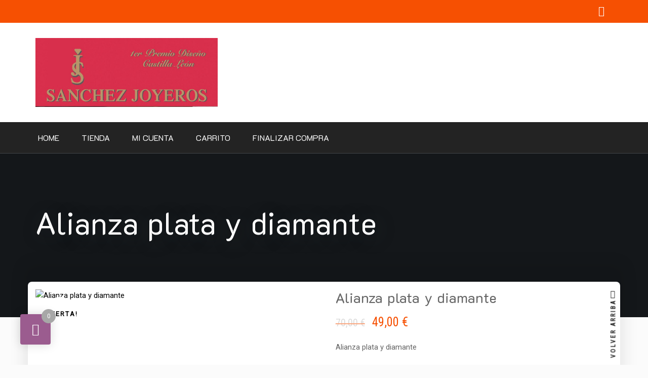

--- FILE ---
content_type: text/html; charset=UTF-8
request_url: https://sanchezjoyerosleon.es/producto/alianza-plata-y-diamante/
body_size: 22500
content:
<!doctype html>
<html dir="ltr" lang="es" prefix="og: https://ogp.me/ns#">
<head>
	<meta charset="UTF-8">
	<meta name="viewport" content="width=device-width, initial-scale=1">
	<link rel="profile" href="https://gmpg.org/xfn/11">

	<title>Alianza plata y diamante - Artesanos Joyeros, diseños únicos personalizados</title>
	<style>img:is([sizes="auto" i], [sizes^="auto," i]) { contain-intrinsic-size: 3000px 1500px }</style>
	
		<!-- All in One SEO 4.8.6.1 - aioseo.com -->
	<meta name="description" content="Alianza plata y diamante" />
	<meta name="robots" content="max-image-preview:large" />
	<link rel="canonical" href="https://sanchezjoyerosleon.es/producto/alianza-plata-y-diamante/" />
	<meta name="generator" content="All in One SEO (AIOSEO) 4.8.6.1" />
		<meta property="og:locale" content="es_ES" />
		<meta property="og:site_name" content="Artesanos Joyeros, diseños únicos personalizados - Sánchez Joyeros" />
		<meta property="og:type" content="article" />
		<meta property="og:title" content="Alianza plata y diamante - Artesanos Joyeros, diseños únicos personalizados" />
		<meta property="og:description" content="Alianza plata y diamante" />
		<meta property="og:url" content="https://sanchezjoyerosleon.es/producto/alianza-plata-y-diamante/" />
		<meta property="og:image" content="https://sanchezjoyerosleon.es/wp-content/uploads/2021/11/ano-1995.jpg" />
		<meta property="og:image:secure_url" content="https://sanchezjoyerosleon.es/wp-content/uploads/2021/11/ano-1995.jpg" />
		<meta property="article:published_time" content="2021-11-06T19:10:57+00:00" />
		<meta property="article:modified_time" content="2021-11-06T19:33:37+00:00" />
		<meta name="twitter:card" content="summary" />
		<meta name="twitter:title" content="Alianza plata y diamante - Artesanos Joyeros, diseños únicos personalizados" />
		<meta name="twitter:description" content="Alianza plata y diamante" />
		<meta name="twitter:image" content="https://sanchezjoyerosleon.es/wp-content/uploads/2021/11/ano-1995.jpg" />
		<script type="application/ld+json" class="aioseo-schema">
			{"@context":"https:\/\/schema.org","@graph":[{"@type":"BreadcrumbList","@id":"https:\/\/sanchezjoyerosleon.es\/producto\/alianza-plata-y-diamante\/#breadcrumblist","itemListElement":[{"@type":"ListItem","@id":"https:\/\/sanchezjoyerosleon.es#listItem","position":1,"name":"Inicio","item":"https:\/\/sanchezjoyerosleon.es","nextItem":{"@type":"ListItem","@id":"https:\/\/sanchezjoyerosleon.es\/tienda\/#listItem","name":"Tienda"}},{"@type":"ListItem","@id":"https:\/\/sanchezjoyerosleon.es\/tienda\/#listItem","position":2,"name":"Tienda","item":"https:\/\/sanchezjoyerosleon.es\/tienda\/","nextItem":{"@type":"ListItem","@id":"https:\/\/sanchezjoyerosleon.es\/categoria-producto\/boda\/#listItem","name":"Boda"},"previousItem":{"@type":"ListItem","@id":"https:\/\/sanchezjoyerosleon.es#listItem","name":"Inicio"}},{"@type":"ListItem","@id":"https:\/\/sanchezjoyerosleon.es\/categoria-producto\/boda\/#listItem","position":3,"name":"Boda","item":"https:\/\/sanchezjoyerosleon.es\/categoria-producto\/boda\/","nextItem":{"@type":"ListItem","@id":"https:\/\/sanchezjoyerosleon.es\/producto\/alianza-plata-y-diamante\/#listItem","name":"Alianza plata y diamante"},"previousItem":{"@type":"ListItem","@id":"https:\/\/sanchezjoyerosleon.es\/tienda\/#listItem","name":"Tienda"}},{"@type":"ListItem","@id":"https:\/\/sanchezjoyerosleon.es\/producto\/alianza-plata-y-diamante\/#listItem","position":4,"name":"Alianza plata y diamante","previousItem":{"@type":"ListItem","@id":"https:\/\/sanchezjoyerosleon.es\/categoria-producto\/boda\/#listItem","name":"Boda"}}]},{"@type":"ItemPage","@id":"https:\/\/sanchezjoyerosleon.es\/producto\/alianza-plata-y-diamante\/#itempage","url":"https:\/\/sanchezjoyerosleon.es\/producto\/alianza-plata-y-diamante\/","name":"Alianza plata y diamante - Artesanos Joyeros, dise\u00f1os \u00fanicos personalizados","description":"Alianza plata y diamante","inLanguage":"es-ES","isPartOf":{"@id":"https:\/\/sanchezjoyerosleon.es\/#website"},"breadcrumb":{"@id":"https:\/\/sanchezjoyerosleon.es\/producto\/alianza-plata-y-diamante\/#breadcrumblist"},"image":{"@type":"ImageObject","url":"https:\/\/sanchezjoyerosleon.es\/wp-content\/uploads\/2021\/11\/al-ag-0001.jpg","@id":"https:\/\/sanchezjoyerosleon.es\/producto\/alianza-plata-y-diamante\/#mainImage","width":400,"height":393},"primaryImageOfPage":{"@id":"https:\/\/sanchezjoyerosleon.es\/producto\/alianza-plata-y-diamante\/#mainImage"},"datePublished":"2021-11-06T19:10:57+02:00","dateModified":"2021-11-06T19:33:37+02:00"},{"@type":"Organization","@id":"https:\/\/sanchezjoyerosleon.es\/#organization","name":"Artesanos Joyeros, dise\u00f1os \u00fanicos personalizados","description":"S\u00e1nchez Joyeros","url":"https:\/\/sanchezjoyerosleon.es\/","logo":{"@type":"ImageObject","url":"https:\/\/sanchezjoyerosleon.es\/wp-content\/uploads\/2021\/11\/ano-1995.jpg","@id":"https:\/\/sanchezjoyerosleon.es\/producto\/alianza-plata-y-diamante\/#organizationLogo","width":960,"height":362},"image":{"@id":"https:\/\/sanchezjoyerosleon.es\/producto\/alianza-plata-y-diamante\/#organizationLogo"}},{"@type":"WebSite","@id":"https:\/\/sanchezjoyerosleon.es\/#website","url":"https:\/\/sanchezjoyerosleon.es\/","name":"Artesanos Joyeros, dise\u00f1os \u00fanicos personalizados","description":"S\u00e1nchez Joyeros","inLanguage":"es-ES","publisher":{"@id":"https:\/\/sanchezjoyerosleon.es\/#organization"}}]}
		</script>
		<!-- All in One SEO -->

<link rel='dns-prefetch' href='//fonts.googleapis.com' />
<link rel="alternate" type="application/rss+xml" title="Artesanos Joyeros, diseños únicos personalizados &raquo; Feed" href="https://sanchezjoyerosleon.es/feed/" />
<link rel="alternate" type="application/rss+xml" title="Artesanos Joyeros, diseños únicos personalizados &raquo; Feed de los comentarios" href="https://sanchezjoyerosleon.es/comments/feed/" />
<link rel="alternate" type="application/rss+xml" title="Artesanos Joyeros, diseños únicos personalizados &raquo; Comentario Alianza plata y diamante del feed" href="https://sanchezjoyerosleon.es/producto/alianza-plata-y-diamante/feed/" />
		<!-- This site uses the Google Analytics by MonsterInsights plugin v9.7.0 - Using Analytics tracking - https://www.monsterinsights.com/ -->
		<!-- Nota: MonsterInsights no está actualmente configurado en este sitio. El dueño del sitio necesita identificarse usando su cuenta de Google Analytics en el panel de ajustes de MonsterInsights. -->
					<!-- No tracking code set -->
				<!-- / Google Analytics by MonsterInsights -->
		<script type="text/javascript">
/* <![CDATA[ */
window._wpemojiSettings = {"baseUrl":"https:\/\/s.w.org\/images\/core\/emoji\/16.0.1\/72x72\/","ext":".png","svgUrl":"https:\/\/s.w.org\/images\/core\/emoji\/16.0.1\/svg\/","svgExt":".svg","source":{"concatemoji":"https:\/\/sanchezjoyerosleon.es\/wp-includes\/js\/wp-emoji-release.min.js?ver=6.8.3"}};
/*! This file is auto-generated */
!function(s,n){var o,i,e;function c(e){try{var t={supportTests:e,timestamp:(new Date).valueOf()};sessionStorage.setItem(o,JSON.stringify(t))}catch(e){}}function p(e,t,n){e.clearRect(0,0,e.canvas.width,e.canvas.height),e.fillText(t,0,0);var t=new Uint32Array(e.getImageData(0,0,e.canvas.width,e.canvas.height).data),a=(e.clearRect(0,0,e.canvas.width,e.canvas.height),e.fillText(n,0,0),new Uint32Array(e.getImageData(0,0,e.canvas.width,e.canvas.height).data));return t.every(function(e,t){return e===a[t]})}function u(e,t){e.clearRect(0,0,e.canvas.width,e.canvas.height),e.fillText(t,0,0);for(var n=e.getImageData(16,16,1,1),a=0;a<n.data.length;a++)if(0!==n.data[a])return!1;return!0}function f(e,t,n,a){switch(t){case"flag":return n(e,"\ud83c\udff3\ufe0f\u200d\u26a7\ufe0f","\ud83c\udff3\ufe0f\u200b\u26a7\ufe0f")?!1:!n(e,"\ud83c\udde8\ud83c\uddf6","\ud83c\udde8\u200b\ud83c\uddf6")&&!n(e,"\ud83c\udff4\udb40\udc67\udb40\udc62\udb40\udc65\udb40\udc6e\udb40\udc67\udb40\udc7f","\ud83c\udff4\u200b\udb40\udc67\u200b\udb40\udc62\u200b\udb40\udc65\u200b\udb40\udc6e\u200b\udb40\udc67\u200b\udb40\udc7f");case"emoji":return!a(e,"\ud83e\udedf")}return!1}function g(e,t,n,a){var r="undefined"!=typeof WorkerGlobalScope&&self instanceof WorkerGlobalScope?new OffscreenCanvas(300,150):s.createElement("canvas"),o=r.getContext("2d",{willReadFrequently:!0}),i=(o.textBaseline="top",o.font="600 32px Arial",{});return e.forEach(function(e){i[e]=t(o,e,n,a)}),i}function t(e){var t=s.createElement("script");t.src=e,t.defer=!0,s.head.appendChild(t)}"undefined"!=typeof Promise&&(o="wpEmojiSettingsSupports",i=["flag","emoji"],n.supports={everything:!0,everythingExceptFlag:!0},e=new Promise(function(e){s.addEventListener("DOMContentLoaded",e,{once:!0})}),new Promise(function(t){var n=function(){try{var e=JSON.parse(sessionStorage.getItem(o));if("object"==typeof e&&"number"==typeof e.timestamp&&(new Date).valueOf()<e.timestamp+604800&&"object"==typeof e.supportTests)return e.supportTests}catch(e){}return null}();if(!n){if("undefined"!=typeof Worker&&"undefined"!=typeof OffscreenCanvas&&"undefined"!=typeof URL&&URL.createObjectURL&&"undefined"!=typeof Blob)try{var e="postMessage("+g.toString()+"("+[JSON.stringify(i),f.toString(),p.toString(),u.toString()].join(",")+"));",a=new Blob([e],{type:"text/javascript"}),r=new Worker(URL.createObjectURL(a),{name:"wpTestEmojiSupports"});return void(r.onmessage=function(e){c(n=e.data),r.terminate(),t(n)})}catch(e){}c(n=g(i,f,p,u))}t(n)}).then(function(e){for(var t in e)n.supports[t]=e[t],n.supports.everything=n.supports.everything&&n.supports[t],"flag"!==t&&(n.supports.everythingExceptFlag=n.supports.everythingExceptFlag&&n.supports[t]);n.supports.everythingExceptFlag=n.supports.everythingExceptFlag&&!n.supports.flag,n.DOMReady=!1,n.readyCallback=function(){n.DOMReady=!0}}).then(function(){return e}).then(function(){var e;n.supports.everything||(n.readyCallback(),(e=n.source||{}).concatemoji?t(e.concatemoji):e.wpemoji&&e.twemoji&&(t(e.twemoji),t(e.wpemoji)))}))}((window,document),window._wpemojiSettings);
/* ]]> */
</script>

<style id='wp-emoji-styles-inline-css' type='text/css'>

	img.wp-smiley, img.emoji {
		display: inline !important;
		border: none !important;
		box-shadow: none !important;
		height: 1em !important;
		width: 1em !important;
		margin: 0 0.07em !important;
		vertical-align: -0.1em !important;
		background: none !important;
		padding: 0 !important;
	}
</style>
<link rel='stylesheet' id='wp-block-library-css' href='https://sanchezjoyerosleon.es/wp-includes/css/dist/block-library/style.min.css?ver=6.8.3' type='text/css' media='all' />
<style id='classic-theme-styles-inline-css' type='text/css'>
/*! This file is auto-generated */
.wp-block-button__link{color:#fff;background-color:#32373c;border-radius:9999px;box-shadow:none;text-decoration:none;padding:calc(.667em + 2px) calc(1.333em + 2px);font-size:1.125em}.wp-block-file__button{background:#32373c;color:#fff;text-decoration:none}
</style>
<style id='global-styles-inline-css' type='text/css'>
:root{--wp--preset--aspect-ratio--square: 1;--wp--preset--aspect-ratio--4-3: 4/3;--wp--preset--aspect-ratio--3-4: 3/4;--wp--preset--aspect-ratio--3-2: 3/2;--wp--preset--aspect-ratio--2-3: 2/3;--wp--preset--aspect-ratio--16-9: 16/9;--wp--preset--aspect-ratio--9-16: 9/16;--wp--preset--color--black: #000000;--wp--preset--color--cyan-bluish-gray: #abb8c3;--wp--preset--color--white: #ffffff;--wp--preset--color--pale-pink: #f78da7;--wp--preset--color--vivid-red: #cf2e2e;--wp--preset--color--luminous-vivid-orange: #ff6900;--wp--preset--color--luminous-vivid-amber: #fcb900;--wp--preset--color--light-green-cyan: #7bdcb5;--wp--preset--color--vivid-green-cyan: #00d084;--wp--preset--color--pale-cyan-blue: #8ed1fc;--wp--preset--color--vivid-cyan-blue: #0693e3;--wp--preset--color--vivid-purple: #9b51e0;--wp--preset--gradient--vivid-cyan-blue-to-vivid-purple: linear-gradient(135deg,rgba(6,147,227,1) 0%,rgb(155,81,224) 100%);--wp--preset--gradient--light-green-cyan-to-vivid-green-cyan: linear-gradient(135deg,rgb(122,220,180) 0%,rgb(0,208,130) 100%);--wp--preset--gradient--luminous-vivid-amber-to-luminous-vivid-orange: linear-gradient(135deg,rgba(252,185,0,1) 0%,rgba(255,105,0,1) 100%);--wp--preset--gradient--luminous-vivid-orange-to-vivid-red: linear-gradient(135deg,rgba(255,105,0,1) 0%,rgb(207,46,46) 100%);--wp--preset--gradient--very-light-gray-to-cyan-bluish-gray: linear-gradient(135deg,rgb(238,238,238) 0%,rgb(169,184,195) 100%);--wp--preset--gradient--cool-to-warm-spectrum: linear-gradient(135deg,rgb(74,234,220) 0%,rgb(151,120,209) 20%,rgb(207,42,186) 40%,rgb(238,44,130) 60%,rgb(251,105,98) 80%,rgb(254,248,76) 100%);--wp--preset--gradient--blush-light-purple: linear-gradient(135deg,rgb(255,206,236) 0%,rgb(152,150,240) 100%);--wp--preset--gradient--blush-bordeaux: linear-gradient(135deg,rgb(254,205,165) 0%,rgb(254,45,45) 50%,rgb(107,0,62) 100%);--wp--preset--gradient--luminous-dusk: linear-gradient(135deg,rgb(255,203,112) 0%,rgb(199,81,192) 50%,rgb(65,88,208) 100%);--wp--preset--gradient--pale-ocean: linear-gradient(135deg,rgb(255,245,203) 0%,rgb(182,227,212) 50%,rgb(51,167,181) 100%);--wp--preset--gradient--electric-grass: linear-gradient(135deg,rgb(202,248,128) 0%,rgb(113,206,126) 100%);--wp--preset--gradient--midnight: linear-gradient(135deg,rgb(2,3,129) 0%,rgb(40,116,252) 100%);--wp--preset--font-size--small: 13px;--wp--preset--font-size--medium: 20px;--wp--preset--font-size--large: 36px;--wp--preset--font-size--x-large: 42px;--wp--preset--spacing--20: 0.44rem;--wp--preset--spacing--30: 0.67rem;--wp--preset--spacing--40: 1rem;--wp--preset--spacing--50: 1.5rem;--wp--preset--spacing--60: 2.25rem;--wp--preset--spacing--70: 3.38rem;--wp--preset--spacing--80: 5.06rem;--wp--preset--shadow--natural: 6px 6px 9px rgba(0, 0, 0, 0.2);--wp--preset--shadow--deep: 12px 12px 50px rgba(0, 0, 0, 0.4);--wp--preset--shadow--sharp: 6px 6px 0px rgba(0, 0, 0, 0.2);--wp--preset--shadow--outlined: 6px 6px 0px -3px rgba(255, 255, 255, 1), 6px 6px rgba(0, 0, 0, 1);--wp--preset--shadow--crisp: 6px 6px 0px rgba(0, 0, 0, 1);}:where(.is-layout-flex){gap: 0.5em;}:where(.is-layout-grid){gap: 0.5em;}body .is-layout-flex{display: flex;}.is-layout-flex{flex-wrap: wrap;align-items: center;}.is-layout-flex > :is(*, div){margin: 0;}body .is-layout-grid{display: grid;}.is-layout-grid > :is(*, div){margin: 0;}:where(.wp-block-columns.is-layout-flex){gap: 2em;}:where(.wp-block-columns.is-layout-grid){gap: 2em;}:where(.wp-block-post-template.is-layout-flex){gap: 1.25em;}:where(.wp-block-post-template.is-layout-grid){gap: 1.25em;}.has-black-color{color: var(--wp--preset--color--black) !important;}.has-cyan-bluish-gray-color{color: var(--wp--preset--color--cyan-bluish-gray) !important;}.has-white-color{color: var(--wp--preset--color--white) !important;}.has-pale-pink-color{color: var(--wp--preset--color--pale-pink) !important;}.has-vivid-red-color{color: var(--wp--preset--color--vivid-red) !important;}.has-luminous-vivid-orange-color{color: var(--wp--preset--color--luminous-vivid-orange) !important;}.has-luminous-vivid-amber-color{color: var(--wp--preset--color--luminous-vivid-amber) !important;}.has-light-green-cyan-color{color: var(--wp--preset--color--light-green-cyan) !important;}.has-vivid-green-cyan-color{color: var(--wp--preset--color--vivid-green-cyan) !important;}.has-pale-cyan-blue-color{color: var(--wp--preset--color--pale-cyan-blue) !important;}.has-vivid-cyan-blue-color{color: var(--wp--preset--color--vivid-cyan-blue) !important;}.has-vivid-purple-color{color: var(--wp--preset--color--vivid-purple) !important;}.has-black-background-color{background-color: var(--wp--preset--color--black) !important;}.has-cyan-bluish-gray-background-color{background-color: var(--wp--preset--color--cyan-bluish-gray) !important;}.has-white-background-color{background-color: var(--wp--preset--color--white) !important;}.has-pale-pink-background-color{background-color: var(--wp--preset--color--pale-pink) !important;}.has-vivid-red-background-color{background-color: var(--wp--preset--color--vivid-red) !important;}.has-luminous-vivid-orange-background-color{background-color: var(--wp--preset--color--luminous-vivid-orange) !important;}.has-luminous-vivid-amber-background-color{background-color: var(--wp--preset--color--luminous-vivid-amber) !important;}.has-light-green-cyan-background-color{background-color: var(--wp--preset--color--light-green-cyan) !important;}.has-vivid-green-cyan-background-color{background-color: var(--wp--preset--color--vivid-green-cyan) !important;}.has-pale-cyan-blue-background-color{background-color: var(--wp--preset--color--pale-cyan-blue) !important;}.has-vivid-cyan-blue-background-color{background-color: var(--wp--preset--color--vivid-cyan-blue) !important;}.has-vivid-purple-background-color{background-color: var(--wp--preset--color--vivid-purple) !important;}.has-black-border-color{border-color: var(--wp--preset--color--black) !important;}.has-cyan-bluish-gray-border-color{border-color: var(--wp--preset--color--cyan-bluish-gray) !important;}.has-white-border-color{border-color: var(--wp--preset--color--white) !important;}.has-pale-pink-border-color{border-color: var(--wp--preset--color--pale-pink) !important;}.has-vivid-red-border-color{border-color: var(--wp--preset--color--vivid-red) !important;}.has-luminous-vivid-orange-border-color{border-color: var(--wp--preset--color--luminous-vivid-orange) !important;}.has-luminous-vivid-amber-border-color{border-color: var(--wp--preset--color--luminous-vivid-amber) !important;}.has-light-green-cyan-border-color{border-color: var(--wp--preset--color--light-green-cyan) !important;}.has-vivid-green-cyan-border-color{border-color: var(--wp--preset--color--vivid-green-cyan) !important;}.has-pale-cyan-blue-border-color{border-color: var(--wp--preset--color--pale-cyan-blue) !important;}.has-vivid-cyan-blue-border-color{border-color: var(--wp--preset--color--vivid-cyan-blue) !important;}.has-vivid-purple-border-color{border-color: var(--wp--preset--color--vivid-purple) !important;}.has-vivid-cyan-blue-to-vivid-purple-gradient-background{background: var(--wp--preset--gradient--vivid-cyan-blue-to-vivid-purple) !important;}.has-light-green-cyan-to-vivid-green-cyan-gradient-background{background: var(--wp--preset--gradient--light-green-cyan-to-vivid-green-cyan) !important;}.has-luminous-vivid-amber-to-luminous-vivid-orange-gradient-background{background: var(--wp--preset--gradient--luminous-vivid-amber-to-luminous-vivid-orange) !important;}.has-luminous-vivid-orange-to-vivid-red-gradient-background{background: var(--wp--preset--gradient--luminous-vivid-orange-to-vivid-red) !important;}.has-very-light-gray-to-cyan-bluish-gray-gradient-background{background: var(--wp--preset--gradient--very-light-gray-to-cyan-bluish-gray) !important;}.has-cool-to-warm-spectrum-gradient-background{background: var(--wp--preset--gradient--cool-to-warm-spectrum) !important;}.has-blush-light-purple-gradient-background{background: var(--wp--preset--gradient--blush-light-purple) !important;}.has-blush-bordeaux-gradient-background{background: var(--wp--preset--gradient--blush-bordeaux) !important;}.has-luminous-dusk-gradient-background{background: var(--wp--preset--gradient--luminous-dusk) !important;}.has-pale-ocean-gradient-background{background: var(--wp--preset--gradient--pale-ocean) !important;}.has-electric-grass-gradient-background{background: var(--wp--preset--gradient--electric-grass) !important;}.has-midnight-gradient-background{background: var(--wp--preset--gradient--midnight) !important;}.has-small-font-size{font-size: var(--wp--preset--font-size--small) !important;}.has-medium-font-size{font-size: var(--wp--preset--font-size--medium) !important;}.has-large-font-size{font-size: var(--wp--preset--font-size--large) !important;}.has-x-large-font-size{font-size: var(--wp--preset--font-size--x-large) !important;}
:where(.wp-block-post-template.is-layout-flex){gap: 1.25em;}:where(.wp-block-post-template.is-layout-grid){gap: 1.25em;}
:where(.wp-block-columns.is-layout-flex){gap: 2em;}:where(.wp-block-columns.is-layout-grid){gap: 2em;}
:root :where(.wp-block-pullquote){font-size: 1.5em;line-height: 1.6;}
</style>
<link rel='stylesheet' id='apsw-styles-css' href='https://sanchezjoyerosleon.es/wp-content/plugins/advanced-product-search-for-woo/assets/front/css/style.css?ver=1768413331' type='text/css' media='all' />
<style id='apsw-styles-inline-css' type='text/css'>
  .apsw-search-wrap {max-width:999px;}
		.apsw-search-wrap .apsw-search-form input[type='search'],.apsw-search-wrap.apsw_search_form_style_4 button.apsw-search-btn,.apsw-search-wrap.apsw_search_form_style_5 button.apsw-search-btn,.apsw-search-wrap.apsw_search_form_style_6 button.apsw-search-btn,.apsw-search-wrap .apsw-search-btn{ height:56px; line-height: 56px }
		.apsw-search-wrap .apsw-select-box-wrap{height:56px;}
		.apsw-search-wrap .apsw-category-items{ line-height: 56px; }
		.apsw_ajax_result{ top:57px; }
		.apsw-search-wrap .apsw-search-form{ background:#fff; border-color:#e2e1e6; }.apsw-search-wrap .apsw-category-items,.apsw-search-wrap .apsw-search-form input[type='search']{color:#43454b; }.apsw-search-wrap.apsw_search_form_style_4 button.apsw-search-btn, .apsw-search-wrap.apsw_search_form_style_5 button.apsw-search-btn, .apsw-search-wrap.apsw_search_form_style_6 button.apsw-search-btn{ color:#fff; background:#d83c3c; }.apsw-search-wrap .apsw-search-btn svg{ fill:#d83c3c; }.apsw-search-wrap.apsw_search_form_style_4 button.apsw-search-btn::before, .apsw-search-wrap.apsw_search_form_style_5 button.apsw-search-btn::before, .apsw-search-wrap.apsw_search_form_style_6 button.apsw-search-btn::before { border-color: transparent #d83c3c  transparent;; }.apsw_ajax_result .apsw_result_wrap{ background:#fff; border-color:#e2e1e6; } ul.apsw_data_container li:hover{ background:#d9d9d9; border-color:#e2e1e6; } ul.apsw_data_container li .apsw-name{ color:#000;} ul.apsw_data_container li .apsw-price{ color:#000;} ul.apsw_data_container li .apsw_result_excerpt{ color:#989499;} ul.apsw_data_container li .apsw_result_category{ color:#dd0000;} ul.apsw_data_container li.apsw_featured{ background:#C7FBAE;} ul.apsw_data_container li .apsw_result_on_sale{ background:#5391E8;} ul.apsw_data_container li .apsw_result_stock{ color:#dd0000;} 
</style>
<link rel='stylesheet' id='athemeart-css' href='https://sanchezjoyerosleon.es/wp-content/plugins/advanced-product-wishlist-for-woo/lib/athemeart/athemeart.css?ver=5.10.0' type='text/css' media='all' />
<link rel='stylesheet' id='owl.carousel.min-css' href='https://sanchezjoyerosleon.es/wp-content/plugins/advanced-product-wishlist-for-woo//lib/owl-carousel/assets/owl.carousel.min.css?ver=2.3.4' type='text/css' media='all' />
<link rel='stylesheet' id='advanced-product-wishlist-for-woocomerce-css' href='https://sanchezjoyerosleon.es/wp-content/plugins/advanced-product-wishlist-for-woo/public/css/advanced-product-wishlist-for-woocomerce-public.css?ver=1.0.0' type='text/css' media='all' />
<style id='advanced-product-wishlist-for-woocomerce-inline-css' type='text/css'>
button.apww-wishlist-button{ color: #fff;background: #748590;border-color: #748590;min-width:150px;height:38px; line-height :38px;border-radius:15px;-webkit-border-radius:15px; }button.apww-wishlist-button:hover,button.apww-wishlist-button:focus{ color: #fff;background: #37BF91!important;border-color: #37BF91; }.apww-wrap-table table thead tr{ color: #fff;background: #36304a; }.apww-wrap-table table td{ color: #808080; }button.appw-action-wishlist-load-modal.button,.apww-create-wishlist button.button,button.appw-wishlist-archive-action-delete{color: #3a4e61;background: #748590;border-color: #748590;}button.appw-action-wishlist-load-modal.button:hover,.apww-create-wishlist button.button:hover,button.appw-wishlist-archive-action-delete:hover{color: #fff;background: #37BF91!important;border-color: #37BF91;}.apww-modal-inner{background: #fff;color: #000;}.apww-buttons-group button, .woocommerce .apww-buttons-group .button, .apww-buttons-group .button{background: #748590;color: #fff;height:38px; line-height :38px;border-radius:15px;-webkit-border-radius:15px;}.apww-buttons-group button:hover, .woocommerce .apww-buttons-group .button:hover, .apww-buttons-group .button:hover{background: #37BF91;color: #fff;}
</style>
<link rel='stylesheet' id='photoswipe-css' href='https://sanchezjoyerosleon.es/wp-content/plugins/woocommerce/assets/css/photoswipe/photoswipe.min.css?ver=10.1.3' type='text/css' media='all' />
<link rel='stylesheet' id='photoswipe-default-skin-css' href='https://sanchezjoyerosleon.es/wp-content/plugins/woocommerce/assets/css/photoswipe/default-skin/default-skin.min.css?ver=10.1.3' type='text/css' media='all' />
<link rel='stylesheet' id='woocommerce-layout-css' href='https://sanchezjoyerosleon.es/wp-content/plugins/woocommerce/assets/css/woocommerce-layout.css?ver=10.1.3' type='text/css' media='all' />
<link rel='stylesheet' id='woocommerce-smallscreen-css' href='https://sanchezjoyerosleon.es/wp-content/plugins/woocommerce/assets/css/woocommerce-smallscreen.css?ver=10.1.3' type='text/css' media='only screen and (max-width: 768px)' />
<link rel='stylesheet' id='woocommerce-general-css' href='https://sanchezjoyerosleon.es/wp-content/plugins/woocommerce/assets/css/woocommerce.css?ver=10.1.3' type='text/css' media='all' />
<style id='woocommerce-inline-inline-css' type='text/css'>
.woocommerce form .form-row .required { visibility: visible; }
</style>
<link rel='stylesheet' id='brands-styles-css' href='https://sanchezjoyerosleon.es/wp-content/plugins/woocommerce/assets/css/brands.css?ver=10.1.3' type='text/css' media='all' />
<link rel='stylesheet' id='google-fonts-css' href='//fonts.googleapis.com/css?family=K2D%7CRoboto+Condensed%7CRoboto&#038;display=swap&#038;ver=6.8.3' type='text/css' media='all' />
<link rel='stylesheet' id='bootstrap-css' href='https://sanchezjoyerosleon.es/wp-content/themes/business-consultant-finder/vendors/bootstrap/css/bootstrap.css?ver=4.3.1' type='text/css' media='all' />
<link rel='stylesheet' id='font-css' href='https://sanchezjoyerosleon.es/wp-content/themes/business-consultant-finder/vendors/fontawesome/css/regular.css?ver=5.8.1' type='text/css' media='all' />
<link rel='stylesheet' id='font-awesome-5-css' href='https://sanchezjoyerosleon.es/wp-content/themes/business-consultant-finder/vendors/fontawesome/css/all.css?ver=5.8.1' type='text/css' media='all' />
<link rel='stylesheet' id='rd-navbar-css' href='https://sanchezjoyerosleon.es/wp-content/themes/business-consultant-finder/vendors/rd-navbar/rd-navbar.css?ver=2.2.5' type='text/css' media='all' />
<link rel='stylesheet' id='owl-carousel-css' href='https://sanchezjoyerosleon.es/wp-content/themes/business-consultant-finder/vendors/owlcarousel/assets/owl.carousel.css?ver=2.3.4' type='text/css' media='all' />
<link rel='stylesheet' id='magnific-popup-css' href='https://sanchezjoyerosleon.es/wp-content/themes/business-consultant-finder/vendors/magnific-popup/magnific-popup.css?ver=1.1.0' type='text/css' media='all' />
<link rel='stylesheet' id='business-consultant-finder-style-css' href='https://sanchezjoyerosleon.es/wp-content/themes/bcf-shop/style.css?ver=6.8.3' type='text/css' media='all' />
<link rel='stylesheet' id='business-consultant-finder-color-scheme-css' href='https://sanchezjoyerosleon.es/wp-content/themes/business-consultant-finder/assets/color-scheme.css?ver=6.8.3' type='text/css' media='all' />
<style id='business-consultant-finder-color-scheme-inline-css' type='text/css'>
#top-bar li a:hover, .rd-navbar-static .rd-navbar-nav > li.active > a, .rd-navbar-static .rd-navbar-nav > li.opened > a, .rd-navbar-static .rd-navbar-nav > li.focus > a, .rd-navbar-static .rd-navbar-nav > li > a:hover, .rd-navbar-static .rd-navbar-nav > li > a:focus, .rd-navbar-static .rd-navbar-nav > li.current-menu-item > a, .social-inline li a, .theme-btn, .navigation.posts-navigation a,h4.widget-title:first-letter,ul.bcf-meta-list li a, .header-widget-container i, .entry-heading a:hover, a:hover, a:focus, a:active, .sidebar li:hover::before, #footer-widget li:hover::before, .top-appoinment:hover, time.entry-date, .sidebar li:focus::before, #footer-widget li:focus::before, .top-appoinment:focus { color:#18ba60; }.color.rd-navbar-static .rd-navbar-nav > li::before, .color.rd-navbar-static .rd-navbar-nav > li a:focus::before,.rd-navbar-static .rd-navbar-nav > li::before, .theme-btn, .navigation.posts-navigation a {border-color:#18ba60;}#top-bar, .top-appoinment, .social-inline li a:hover, .navigation.posts-navigation a::after, .theme-btn::after, .comment-meta .single-comment .comment .reply a:hover, .rd-navbar-fixed .rd-navbar-nav li.opened > a, .rd-navbar-fixed .rd-navbar-nav li a:hover, .blog-loop-wrp .post-formate, .social-inline li a:focus, .comment-meta .single-comment .comment .reply a:focus, .rd-navbar-fixed .rd-navbar-nav li a:focus { background: #18ba60; }
</style>
<link rel='stylesheet' id='atawc-frontend-css' href='https://sanchezjoyerosleon.es/wp-content/plugins/variation-swatches-style/assets/css/frontend.css?ver=20160615' type='text/css' media='all' />
<style id='atawc-frontend-inline-css' type='text/css'>
.saiful{color:#fff;}
</style>
<link rel='stylesheet' id='perfect-scrollbar-css' href='https://sanchezjoyerosleon.es/wp-content/plugins/woocomm-popup-cart-ajax/assets/perfect-scrollbar/css/perfect-scrollbar.min.css?ver=6.8.3' type='text/css' media='all' />
<link rel='stylesheet' id='perfect-scrollbar-theme-css' href='https://sanchezjoyerosleon.es/wp-content/plugins/woocomm-popup-cart-ajax/assets/perfect-scrollbar/css/custom-theme.css?ver=6.8.3' type='text/css' media='all' />
<link rel='stylesheet' id='wcspc-fonts-css' href='https://sanchezjoyerosleon.es/wp-content/plugins/woocomm-popup-cart-ajax/assets/css/fonts.css?ver=6.8.3' type='text/css' media='all' />
<link rel='stylesheet' id='wcspc-frontend-css' href='https://sanchezjoyerosleon.es/wp-content/plugins/woocomm-popup-cart-ajax/assets/css/frontend.css?ver=6.8.3' type='text/css' media='all' />
<link rel='stylesheet' id='parent-style-css' href='https://sanchezjoyerosleon.es/wp-content/themes/business-consultant-finder/style.css?ver=6.8.3' type='text/css' media='all' />
<link rel='stylesheet' id='child-style-css' href='https://sanchezjoyerosleon.es/wp-content/themes/bcf-shop/style.css?ver=1.2.9' type='text/css' media='all' />
<!--n2css--><!--n2js--><script type="text/javascript" src="https://sanchezjoyerosleon.es/wp-includes/js/jquery/jquery.min.js?ver=3.7.1" id="jquery-core-js"></script>
<script type="text/javascript" src="https://sanchezjoyerosleon.es/wp-includes/js/jquery/jquery-migrate.min.js?ver=3.4.1" id="jquery-migrate-js"></script>
<script type="text/javascript" id="apsw-plugins-scripts-js-extra">
/* <![CDATA[ */
var apsw_localize = {"ajaxurl":"https:\/\/sanchezjoyerosleon.es\/wp-admin\/admin-ajax.php","view_text":"View All","text":{"working":"Working..."}};
/* ]]> */
</script>
<script type="text/javascript" src="https://sanchezjoyerosleon.es/wp-content/plugins/advanced-product-search-for-woo/assets/front/js/scripts.js?ver=6.8.3" id="apsw-plugins-scripts-js"></script>
<script type="text/javascript" src="https://sanchezjoyerosleon.es/wp-content/plugins/woocommerce/assets/js/jquery-blockui/jquery.blockUI.min.js?ver=2.7.0-wc.10.1.3" id="jquery-blockui-js" defer="defer" data-wp-strategy="defer"></script>
<script type="text/javascript" id="wc-add-to-cart-js-extra">
/* <![CDATA[ */
var wc_add_to_cart_params = {"ajax_url":"\/wp-admin\/admin-ajax.php","wc_ajax_url":"\/?wc-ajax=%%endpoint%%","i18n_view_cart":"Ver carrito","cart_url":"https:\/\/sanchezjoyerosleon.es\/carrito\/","is_cart":"","cart_redirect_after_add":"no"};
/* ]]> */
</script>
<script type="text/javascript" src="https://sanchezjoyerosleon.es/wp-content/plugins/woocommerce/assets/js/frontend/add-to-cart.min.js?ver=10.1.3" id="wc-add-to-cart-js" defer="defer" data-wp-strategy="defer"></script>
<script type="text/javascript" src="https://sanchezjoyerosleon.es/wp-content/plugins/woocommerce/assets/js/zoom/jquery.zoom.min.js?ver=1.7.21-wc.10.1.3" id="zoom-js" defer="defer" data-wp-strategy="defer"></script>
<script type="text/javascript" src="https://sanchezjoyerosleon.es/wp-content/plugins/woocommerce/assets/js/flexslider/jquery.flexslider.min.js?ver=2.7.2-wc.10.1.3" id="flexslider-js" defer="defer" data-wp-strategy="defer"></script>
<script type="text/javascript" src="https://sanchezjoyerosleon.es/wp-content/plugins/woocommerce/assets/js/photoswipe/photoswipe.min.js?ver=4.1.1-wc.10.1.3" id="photoswipe-js" defer="defer" data-wp-strategy="defer"></script>
<script type="text/javascript" src="https://sanchezjoyerosleon.es/wp-content/plugins/woocommerce/assets/js/photoswipe/photoswipe-ui-default.min.js?ver=4.1.1-wc.10.1.3" id="photoswipe-ui-default-js" defer="defer" data-wp-strategy="defer"></script>
<script type="text/javascript" id="wc-single-product-js-extra">
/* <![CDATA[ */
var wc_single_product_params = {"i18n_required_rating_text":"Por favor elige una puntuaci\u00f3n","i18n_rating_options":["1 de 5 estrellas","2 de 5 estrellas","3 de 5 estrellas","4 de 5 estrellas","5 de 5 estrellas"],"i18n_product_gallery_trigger_text":"Ver galer\u00eda de im\u00e1genes a pantalla completa","review_rating_required":"yes","flexslider":{"rtl":false,"animation":"slide","smoothHeight":true,"directionNav":false,"controlNav":"thumbnails","slideshow":false,"animationSpeed":500,"animationLoop":false,"allowOneSlide":false},"zoom_enabled":"1","zoom_options":[],"photoswipe_enabled":"1","photoswipe_options":{"shareEl":false,"closeOnScroll":false,"history":false,"hideAnimationDuration":0,"showAnimationDuration":0},"flexslider_enabled":"1"};
/* ]]> */
</script>
<script type="text/javascript" src="https://sanchezjoyerosleon.es/wp-content/plugins/woocommerce/assets/js/frontend/single-product.min.js?ver=10.1.3" id="wc-single-product-js" defer="defer" data-wp-strategy="defer"></script>
<script type="text/javascript" src="https://sanchezjoyerosleon.es/wp-content/plugins/woocommerce/assets/js/js-cookie/js.cookie.min.js?ver=2.1.4-wc.10.1.3" id="js-cookie-js" defer="defer" data-wp-strategy="defer"></script>
<script type="text/javascript" id="woocommerce-js-extra">
/* <![CDATA[ */
var woocommerce_params = {"ajax_url":"\/wp-admin\/admin-ajax.php","wc_ajax_url":"\/?wc-ajax=%%endpoint%%","i18n_password_show":"Mostrar contrase\u00f1a","i18n_password_hide":"Ocultar contrase\u00f1a"};
/* ]]> */
</script>
<script type="text/javascript" src="https://sanchezjoyerosleon.es/wp-content/plugins/woocommerce/assets/js/frontend/woocommerce.min.js?ver=10.1.3" id="woocommerce-js" defer="defer" data-wp-strategy="defer"></script>
<link rel="https://api.w.org/" href="https://sanchezjoyerosleon.es/wp-json/" /><link rel="alternate" title="JSON" type="application/json" href="https://sanchezjoyerosleon.es/wp-json/wp/v2/product/574" /><link rel="EditURI" type="application/rsd+xml" title="RSD" href="https://sanchezjoyerosleon.es/xmlrpc.php?rsd" />
<meta name="generator" content="WordPress 6.8.3" />
<meta name="generator" content="WooCommerce 10.1.3" />
<link rel='shortlink' href='https://sanchezjoyerosleon.es/?p=574' />
<link rel="alternate" title="oEmbed (JSON)" type="application/json+oembed" href="https://sanchezjoyerosleon.es/wp-json/oembed/1.0/embed?url=https%3A%2F%2Fsanchezjoyerosleon.es%2Fproducto%2Falianza-plata-y-diamante%2F" />
<link rel="alternate" title="oEmbed (XML)" type="text/xml+oembed" href="https://sanchezjoyerosleon.es/wp-json/oembed/1.0/embed?url=https%3A%2F%2Fsanchezjoyerosleon.es%2Fproducto%2Falianza-plata-y-diamante%2F&#038;format=xml" />
	<noscript><style>.woocommerce-product-gallery{ opacity: 1 !important; }</style></noscript>
	<meta name="generator" content="Elementor 3.31.3; features: additional_custom_breakpoints, e_element_cache; settings: css_print_method-external, google_font-enabled, font_display-auto">
	<style type="text/css">
				.wcspc-count{
			background: #9b5c8f		}
						.wcspc-count,
		.wcspc-count i,
		.wcspc-area-top.wcspc-items .wcspc-item-inner .wcspc-item-remove:before,
		.wcspc-area .wcspc-area-bot .wcspc-total .wcspc-total-inner,
		.wcspc-area-bot .wcspc-action .wcspc-action-inner > div a,
		.wcspc-area-bot .wcspc-continue span,
		.wcspc-area .wcspc-close{
			color: #ffffff;
		}
						.wcspc-count span,
		.wcspc-area-bot .wcspc-action .wcspc-action-inner > div a{
			background: #a7a7a7;
		}
						.wcspc-area-bot .wcspc-action .wcspc-action-inner > div a{
			border:2px solid #a7a7a7;
		}
						.wcspc-area-bot .wcspc-action .wcspc-action-inner > div a:hover,
		.wcspc-area-top.wcspc-items .wcspc-item-inner .wcspc-item-remove:hover:before,
		.wcspc-area-bot .wcspc-continue span:hover,
		.wcspc-area .wcspc-close:hover{
			color:#a7a7a7;
		}
				
			</style>
				<style>
				.e-con.e-parent:nth-of-type(n+4):not(.e-lazyloaded):not(.e-no-lazyload),
				.e-con.e-parent:nth-of-type(n+4):not(.e-lazyloaded):not(.e-no-lazyload) * {
					background-image: none !important;
				}
				@media screen and (max-height: 1024px) {
					.e-con.e-parent:nth-of-type(n+3):not(.e-lazyloaded):not(.e-no-lazyload),
					.e-con.e-parent:nth-of-type(n+3):not(.e-lazyloaded):not(.e-no-lazyload) * {
						background-image: none !important;
					}
				}
				@media screen and (max-height: 640px) {
					.e-con.e-parent:nth-of-type(n+2):not(.e-lazyloaded):not(.e-no-lazyload),
					.e-con.e-parent:nth-of-type(n+2):not(.e-lazyloaded):not(.e-no-lazyload) * {
						background-image: none !important;
					}
				}
			</style>
			<link rel="icon" href="https://sanchezjoyerosleon.es/wp-content/uploads/2021/11/GRIS3D-100x100.png" sizes="32x32" />
<link rel="icon" href="https://sanchezjoyerosleon.es/wp-content/uploads/2021/11/GRIS3D-300x300.png" sizes="192x192" />
<link rel="apple-touch-icon" href="https://sanchezjoyerosleon.es/wp-content/uploads/2021/11/GRIS3D-300x300.png" />
<meta name="msapplication-TileImage" content="https://sanchezjoyerosleon.es/wp-content/uploads/2021/11/GRIS3D-300x300.png" />
		<style type="text/css">
			
			 
				.atawc-swatches .swatch.swatch-label,
				ul.smart_attribute.label li  a{
					font-size:13px;
					color:#000;
					background:#c8c8c8;
					border:1px solid #000;
					
				}
				.atawc-swatches .swatch.swatch-label:hover,
				.atawc-swatches .swatch.swatch-label.selected,
				ul.smart_attribute.label li  a:hover,
				ul.smart_attribute.label li  a.active{
					color:#000;
					background:#c8c8c8;
					border:1px solid #c8c8c8;
				}
				
				.ed-tooltip { color:#000;   background:#fff}
				.ed-tooltip:after{
			border-top-color:#fff			
		}
		.atawc-swatches .tick_sign::before {
  			  border-color: #000!important;
			  border-color:#fff		}
        </style>
    </head>

<body class="wp-singular product-template-default single single-product postid-574 wp-custom-logo wp-theme-business-consultant-finder wp-child-theme-bcf-shop theme-business-consultant-finder woocommerce woocommerce-page woocommerce-no-js woocommerce-active woocommerce-js elementor-default elementor-kit-691">
<a class="skip-link screen-reader-text" href="#content">
Saltar al contenido</a>

<header class="site-header" data-type="anchor" id="masthead">
	
        <div class="hidden-xs" id="top-bar">
          <div class="container">
            <div class="row">
              <div class="col-xs-12 col-md-9">  </div>
              <div class="col-xs-12 col-md-3 col-sm-3 hidden-sm right-holder">
              
              
              	 
                
                <ul class="social">
                                    	<li><a class="fab fa-facebook" href="https://www.facebook.com/SanchezJoyerosLE/" target="_blank" rel="nofollow"></a></li>
                                    
                </ul>
                                
                
              </div>
            </div>
          </div>
        </div>
        <div class="rd-navbar-wrap">
          <nav data-layout="rd-navbar-fixed" data-sm-layout="rd-navbar-static" data-md-device-layout="rd-navbar-fixed" data-lg-layout="rd-navbar-static" data-lg-device-layout="rd-navbar-static" data-sm-stick-up-offset="50px" data-lg-stick-up-offset="150px" class="rd-navbar color">
                <div class="rd-navbar-inner"> 
              <!-- RD Navbar Panel -->
              <div class="rd-navbar-panel">
                <div class="rd-navbar-panel-canvas"></div>
                                <!-- RD Navbar Toggle -->
                <button class="rd-navbar-toggle" data-rd-navbar-toggle=".rd-navbar-nav-wrap"><span></span></button>
                <!-- END RD Navbar Toggle --> 
                                <!-- RD Navbar Collapse Toggle -->
                
                
				                
                    
                  
                
                
                <!-- END RD Navbar Collapse Toggle --> 
                
                <!-- RD Navbar Brand -->
                <div class="rd-navbar-brand col-md-4 col-sm-4 site-branding">
				<a href="https://sanchezjoyerosleon.es/" class="custom-logo-link" rel="home"><img fetchpriority="high" width="960" height="362" src="https://sanchezjoyerosleon.es/wp-content/uploads/2021/11/ano-1995.jpg" class="custom-logo" alt="Artesanos Joyeros, diseños únicos personalizados" decoding="async" srcset="https://sanchezjoyerosleon.es/wp-content/uploads/2021/11/ano-1995.jpg 960w, https://sanchezjoyerosleon.es/wp-content/uploads/2021/11/ano-1995-400x151.jpg 400w, https://sanchezjoyerosleon.es/wp-content/uploads/2021/11/ano-1995-300x113.jpg 300w, https://sanchezjoyerosleon.es/wp-content/uploads/2021/11/ano-1995-768x290.jpg 768w" sizes="(max-width: 960px) 100vw, 960px" /></a>                </div>
                <!-- END RD Navbar Brand --> 
              </div>
              <!-- END RD Navbar Panel --> 
            </div>
            <div class="rd-navbar-outer">
          <div class="rd-navbar-inner">
            <div class="rd-navbar-subpanel">
              <div class="rd-navbar-nav-wrap">
				<ul id="menu-inicio" class="menu rd-navbar-nav"><li id="menu-item-68" class="menu-item menu-item-type-post_type menu-item-object-page menu-item-home menu-item-68"><a href="https://sanchezjoyerosleon.es/">Home</a></li>
<li id="menu-item-69" class="menu-item menu-item-type-post_type menu-item-object-page current_page_parent menu-item-69"><a href="https://sanchezjoyerosleon.es/tienda/">Tienda</a></li>
<li id="menu-item-70" class="menu-item menu-item-type-post_type menu-item-object-page menu-item-70"><a href="https://sanchezjoyerosleon.es/mi-cuenta/">Mi cuenta</a></li>
<li id="menu-item-71" class="menu-item menu-item-type-post_type menu-item-object-page menu-item-71"><a href="https://sanchezjoyerosleon.es/carrito/">Carrito</a></li>
<li id="menu-item-72" class="menu-item menu-item-type-post_type menu-item-object-page menu-item-72"><a href="https://sanchezjoyerosleon.es/finalizar-compra/">Finalizar compra</a></li>
</ul>              
              </div>
              
              <!-- END RD Navbar Search Toggle --> 
            </div>
          </div>
        </div>
          </nav>
    </div>
		<div id="static_header_banner" style=" background-image:url(https://sanchezjoyerosleon.es/wp-content/uploads/2021/12/cropped-DSC02518-scaled-2.jpg); background-repeat:no-repeat; background-position: center center; background-size:cover ">
    	<div class="content-text skrollr" data-0="opacity:1; transform:translateY(0px);" data-300="opacity:0; transform:translateY(230px);">
            <div class="container">
                <h1>Alianza plata y diamante</h1>
            </div>
        </div>
    </div>
	   
</header>


	    <div id="content" class="site-content container">
      <div class="row">
        <div class="col-md-12 bcf-main-content">
      <div id="primary" class="content-area blog-loop-wrp">
        <main id="main" class="site-main row">
    
<div class="col-md-12">
					
			<div class="woocommerce-notices-wrapper"></div><div id="product-574" class="product type-product post-574 status-publish first instock product_cat-boda product_cat-plata has-post-thumbnail sale taxable shipping-taxable purchasable product-type-simple">

	
	<span class="onsale">¡Oferta!</span>
	<div class="woocommerce-product-gallery woocommerce-product-gallery--with-images woocommerce-product-gallery--columns-3 images" data-columns="3" style="opacity: 0; transition: opacity .25s ease-in-out;">
	<div class="woocommerce-product-gallery__wrapper">
		<div data-thumb="https://sanchezjoyerosleon.es/wp-content/uploads/2021/11/al-ag-0001-100x100.jpg" data-thumb-alt="Alianza plata y diamante" data-thumb-srcset="https://sanchezjoyerosleon.es/wp-content/uploads/2021/11/al-ag-0001-100x100.jpg 100w, https://sanchezjoyerosleon.es/wp-content/uploads/2021/11/al-ag-0001-300x300.jpg 300w"  data-thumb-sizes="(max-width: 100px) 100vw, 100px" class="woocommerce-product-gallery__image"><a href="https://sanchezjoyerosleon.es/wp-content/uploads/2021/11/al-ag-0001.jpg"><img width="400" height="393" src="https://sanchezjoyerosleon.es/wp-content/uploads/2021/11/al-ag-0001.jpg" class="wp-post-image" alt="Alianza plata y diamante" data-caption="" data-src="https://sanchezjoyerosleon.es/wp-content/uploads/2021/11/al-ag-0001.jpg" data-large_image="https://sanchezjoyerosleon.es/wp-content/uploads/2021/11/al-ag-0001.jpg" data-large_image_width="400" data-large_image_height="393" decoding="async" /></a></div>	</div>
</div>

	<div class="summary entry-summary">
		<h3 class="product_title entry-title">Alianza plata y diamante</h3><p class="price"><del aria-hidden="true"><span class="woocommerce-Price-amount amount"><bdi>70,00&nbsp;<span class="woocommerce-Price-currencySymbol">&euro;</span></bdi></span></del> <span class="screen-reader-text">El precio original era: 70,00&nbsp;&euro;.</span><ins aria-hidden="true"><span class="woocommerce-Price-amount amount"><bdi>49,00&nbsp;<span class="woocommerce-Price-currencySymbol">&euro;</span></bdi></span></ins><span class="screen-reader-text">El precio actual es: 49,00&nbsp;&euro;.</span></p>
<div class="woocommerce-product-details__short-description">
	<p>Alianza plata y diamante</p>
</div>
<p class="stock in-stock">1 disponibles</p>

	
	<form class="cart" action="https://sanchezjoyerosleon.es/producto/alianza-plata-y-diamante/" method="post" enctype='multipart/form-data'>
		
		<div class="quantity">
		<label class="screen-reader-text" for="quantity_6967d8936b195">Alianza plata y diamante cantidad</label>
	<input
		type="hidden"
				id="quantity_6967d8936b195"
		class="input-text qty text"
		name="quantity"
		value="1"
		aria-label="Cantidad de productos"
				min="1"
					max="1"
							step="1"
			placeholder=""
			inputmode="numeric"
			autocomplete="off"
			/>
	</div>

		<button type="submit" name="add-to-cart" value="574" class="single_add_to_cart_button theme-btn cart-btn alt"><span>Añadir al carrito</span></button>

			</form>

	
<div class="product_meta">

	
	
		<span class="sku_wrapper">SKU: <span class="sku">al-ag-0001</span></span>

	
	<span class="posted_in">Categorías: <a href="https://sanchezjoyerosleon.es/categoria-producto/boda/" rel="tag">Boda</a>, <a href="https://sanchezjoyerosleon.es/categoria-producto/plata/" rel="tag">Plata</a></span>
	
	
</div>
	</div>

	
	<div class="woocommerce-tabs wc-tabs-wrapper">
		<ul class="tabs wc-tabs" role="tablist">
							<li role="presentation" class="description_tab" id="tab-title-description">
					<a href="#tab-description" role="tab" aria-controls="tab-description">
						Descripción					</a>
				</li>
							<li role="presentation" class="reviews_tab" id="tab-title-reviews">
					<a href="#tab-reviews" role="tab" aria-controls="tab-reviews">
						Valoraciones (0)					</a>
				</li>
					</ul>
					<div class="woocommerce-Tabs-panel woocommerce-Tabs-panel--description panel entry-content wc-tab" id="tab-description" role="tabpanel" aria-labelledby="tab-title-description">
				
	<h2>Descripción</h2>

<p>Alianza plata y diamante</p>
			</div>
					<div class="woocommerce-Tabs-panel woocommerce-Tabs-panel--reviews panel entry-content wc-tab" id="tab-reviews" role="tabpanel" aria-labelledby="tab-title-reviews">
				<div id="reviews" class="woocommerce-Reviews">
	<div id="comments">
		<h2 class="woocommerce-Reviews-title">
			Valoraciones		</h2>

					<p class="woocommerce-noreviews">No hay valoraciones aún.</p>
			</div>

			<div id="review_form_wrapper">
			<div id="review_form">
					<div id="respond" class="comment-respond">
		<span id="reply-title" class="comment-reply-title" role="heading" aria-level="3">Sé el primero en valorar &ldquo;Alianza plata y diamante&rdquo; <small><a rel="nofollow" id="cancel-comment-reply-link" href="/producto/alianza-plata-y-diamante/#respond" style="display:none;">Cancelar la respuesta</a></small></span><form action="https://sanchezjoyerosleon.es/wp-comments-post.php" method="post" id="commentform" class="comment-form"><p class="comment-notes"><span id="email-notes">Tu dirección de correo electrónico no será publicada.</span> <span class="required-field-message">Los campos obligatorios están marcados con <span class="required">*</span></span></p><p class="comment-form-author"><label for="author">Nombre&nbsp;<span class="required">*</span></label><input id="author" name="author" type="text" autocomplete="name" value="" size="30" required /></p>
<p class="comment-form-email"><label for="email">Correo electrónico&nbsp;<span class="required">*</span></label><input id="email" name="email" type="email" autocomplete="email" value="" size="30" required /></p>
<div class="comment-form-rating"><label for="rating" id="comment-form-rating-label">Tu puntuación&nbsp;<span class="required">*</span></label><select name="rating" id="rating" required>
						<option value="">Puntuar&hellip;</option>
						<option value="5">Perfecto</option>
						<option value="4">Bueno</option>
						<option value="3">Normal</option>
						<option value="2">No está tan mal</option>
						<option value="1">Muy pobre</option>
					</select></div><p class="comment-form-comment"><label for="comment">Tu valoración&nbsp;<span class="required">*</span></label><textarea id="comment" name="comment" cols="45" rows="8" required></textarea></p><p class="comment-form-cookies-consent"><input id="wp-comment-cookies-consent" name="wp-comment-cookies-consent" type="checkbox" value="yes" /> <label for="wp-comment-cookies-consent">Guarda mi nombre, correo electrónico y web en este navegador para la próxima vez que comente.</label></p>
<p class="form-submit"><input name="submit" type="submit" id="submit" class="submit" value="Enviar" /> <input type='hidden' name='comment_post_ID' value='574' id='comment_post_ID' />
<input type='hidden' name='comment_parent' id='comment_parent' value='0' />
</p></form>	</div><!-- #respond -->
				</div>
		</div>
	
	<div class="clear"></div>
</div>
			</div>
		
			</div>


	<section class="related products">

		<h4>Productos relacionados</h4>

		<ul class="products columns-3">

			
				<li class="product type-product post-562 status-publish first instock product_cat-plata product_cat-boda has-post-thumbnail sale taxable shipping-taxable purchasable product-type-simple">
	<div class="product-loop-wrp"><a href="https://sanchezjoyerosleon.es/producto/arras-matrimoniales-aureo/" class="woocommerce-LoopProduct-link woocommerce-loop-product__link">
	<span class="onsale">¡Oferta!</span>
	<img width="300" height="294" src="https://sanchezjoyerosleon.es/wp-content/uploads/2021/11/arr-ag-0001-300x294.jpg" class="attachment-woocommerce_thumbnail size-woocommerce_thumbnail" alt="Arras matrimoniales Áureo" decoding="async" /></a><h5 class="product-name"><a href="https://sanchezjoyerosleon.es/producto/arras-matrimoniales-aureo/">Arras matrimoniales Áureo</a></h5>
	<span class="price"><del aria-hidden="true"><span class="woocommerce-Price-amount amount"><bdi>140,00&nbsp;<span class="woocommerce-Price-currencySymbol">&euro;</span></bdi></span></del> <span class="screen-reader-text">El precio original era: 140,00&nbsp;&euro;.</span><ins aria-hidden="true"><span class="woocommerce-Price-amount amount"><bdi>98,00&nbsp;<span class="woocommerce-Price-currencySymbol">&euro;</span></bdi></span></ins><span class="screen-reader-text">El precio actual es: 98,00&nbsp;&euro;.</span></span>
<div class="woocommerce-product-details__short-description">
	<p>Arras matrimoniales Áureo</p>
</div>

       
    <a href="javascript:void(0)" data-alert="css_modal_alert" data-apww-button-id="562" class="apww-wishlist-action  apww-wishlist-link appw-add    appw-common-wishlist  before_add apww-error-562"  data-archive="">
    Add to Wishlist    </a>
    
    <a href="/producto/alianza-plata-y-diamante/?add-to-cart=562" data-quantity="1" class="button woo-theme-btn product_type_simple add_to_cart_button woo-theme-btn ajax_add_to_cart" data-product_id="562" data-product_sku="arr-ag-0001" aria-label="Añadir al carrito: &ldquo;Arras matrimoniales Áureo&rdquo;" rel="nofollow" data-success_message="«Arras matrimoniales Áureo» se ha añadido a tu carrito" role="button"><span>Añadir al carrito</span></a></div></li>

			
				<li class="product type-product post-362 status-publish instock product_cat-plata product_cat-gemelos-y-pasadores has-post-thumbnail sale taxable shipping-taxable purchasable product-type-simple">
	<div class="product-loop-wrp"><a href="https://sanchezjoyerosleon.es/producto/sortija-2-citrinos-7x5-zafiro-amarillo-7x5/" class="woocommerce-LoopProduct-link woocommerce-loop-product__link">
	<span class="onsale">¡Oferta!</span>
	<img width="300" height="300" src="https://sanchezjoyerosleon.es/wp-content/uploads/2021/11/sor-ag-0112-300x300.jpg" class="attachment-woocommerce_thumbnail size-woocommerce_thumbnail" alt="Sortija 2 citrinos 7x5, zafiro amarillo 7x5" decoding="async" srcset="https://sanchezjoyerosleon.es/wp-content/uploads/2021/11/sor-ag-0112-300x300.jpg 300w, https://sanchezjoyerosleon.es/wp-content/uploads/2021/11/sor-ag-0112-100x100.jpg 100w, https://sanchezjoyerosleon.es/wp-content/uploads/2021/11/sor-ag-0112-150x150.jpg 150w, https://sanchezjoyerosleon.es/wp-content/uploads/2021/11/sor-ag-0112.jpg 400w" sizes="(max-width: 300px) 100vw, 300px" /></a><h5 class="product-name"><a href="https://sanchezjoyerosleon.es/producto/sortija-2-citrinos-7x5-zafiro-amarillo-7x5/">Sortija 2 citrinos 7&#215;5, zafiro amarillo 7&#215;5</a></h5>
	<span class="price"><del aria-hidden="true"><span class="woocommerce-Price-amount amount"><bdi>125,00&nbsp;<span class="woocommerce-Price-currencySymbol">&euro;</span></bdi></span></del> <span class="screen-reader-text">El precio original era: 125,00&nbsp;&euro;.</span><ins aria-hidden="true"><span class="woocommerce-Price-amount amount"><bdi>87,49&nbsp;<span class="woocommerce-Price-currencySymbol">&euro;</span></bdi></span></ins><span class="screen-reader-text">El precio actual es: 87,49&nbsp;&euro;.</span></span>
<div class="woocommerce-product-details__short-description">
	<p>Sortija 2 citrinos 7&#215;5, zafiro amarillo 7&#215;5</p>
</div>

       
    <a href="javascript:void(0)" data-alert="css_modal_alert" data-apww-button-id="362" class="apww-wishlist-action  apww-wishlist-link appw-add    appw-common-wishlist  before_add apww-error-362"  data-archive="">
    Add to Wishlist    </a>
    
    <a href="/producto/alianza-plata-y-diamante/?add-to-cart=362" data-quantity="1" class="button woo-theme-btn product_type_simple add_to_cart_button woo-theme-btn ajax_add_to_cart" data-product_id="362" data-product_sku="sor-ag-0112" aria-label="Añadir al carrito: &ldquo;Sortija 2 citrinos 7x5, zafiro amarillo 7x5&rdquo;" rel="nofollow" data-success_message="«Sortija 2 citrinos 7x5, zafiro amarillo 7x5» se ha añadido a tu carrito" role="button"><span>Añadir al carrito</span></a></div></li>

			
				<li class="product type-product post-382 status-publish last instock product_cat-plata product_cat-gemelos-y-pasadores has-post-thumbnail sale taxable shipping-taxable purchasable product-type-simple">
	<div class="product-loop-wrp"><a href="https://sanchezjoyerosleon.es/producto/cruz/" class="woocommerce-LoopProduct-link woocommerce-loop-product__link">
	<span class="onsale">¡Oferta!</span>
	<img width="300" height="300" src="https://sanchezjoyerosleon.es/wp-content/uploads/2021/11/sn-005-300x300.jpg" class="attachment-woocommerce_thumbnail size-woocommerce_thumbnail" alt="Cruz" decoding="async" srcset="https://sanchezjoyerosleon.es/wp-content/uploads/2021/11/sn-005-300x300.jpg 300w, https://sanchezjoyerosleon.es/wp-content/uploads/2021/11/sn-005-100x100.jpg 100w, https://sanchezjoyerosleon.es/wp-content/uploads/2021/11/sn-005-150x150.jpg 150w" sizes="(max-width: 300px) 100vw, 300px" /></a><h5 class="product-name"><a href="https://sanchezjoyerosleon.es/producto/cruz/">Cruz</a></h5>
	<span class="price"><del aria-hidden="true"><span class="woocommerce-Price-amount amount"><bdi>45,00&nbsp;<span class="woocommerce-Price-currencySymbol">&euro;</span></bdi></span></del> <span class="screen-reader-text">El precio original era: 45,00&nbsp;&euro;.</span><ins aria-hidden="true"><span class="woocommerce-Price-amount amount"><bdi>31,50&nbsp;<span class="woocommerce-Price-currencySymbol">&euro;</span></bdi></span></ins><span class="screen-reader-text">El precio actual es: 31,50&nbsp;&euro;.</span></span>
<div class="woocommerce-product-details__short-description">
	<p>Cruz</p>
</div>

       
    <a href="javascript:void(0)" data-alert="css_modal_alert" data-apww-button-id="382" class="apww-wishlist-action  apww-wishlist-link appw-add    appw-common-wishlist  before_add apww-error-382"  data-archive="">
    Add to Wishlist    </a>
    
    <a href="/producto/alianza-plata-y-diamante/?add-to-cart=382" data-quantity="1" class="button woo-theme-btn product_type_simple add_to_cart_button woo-theme-btn ajax_add_to_cart" data-product_id="382" data-product_sku="sn-005" aria-label="Añadir al carrito: &ldquo;Cruz&rdquo;" rel="nofollow" data-success_message="«Cruz» se ha añadido a tu carrito" role="button"><span>Añadir al carrito</span></a></div></li>

			
				<li class="product type-product post-366 status-publish first instock product_cat-plata product_cat-gemelos-y-pasadores has-post-thumbnail sale taxable shipping-taxable purchasable product-type-simple">
	<div class="product-loop-wrp"><a href="https://sanchezjoyerosleon.es/producto/sortija-8-baguetes-zafiros/" class="woocommerce-LoopProduct-link woocommerce-loop-product__link">
	<span class="onsale">¡Oferta!</span>
	<img width="300" height="300" src="https://sanchezjoyerosleon.es/wp-content/uploads/2021/11/sor-ag-0106-300x300.jpg" class="attachment-woocommerce_thumbnail size-woocommerce_thumbnail" alt="Sortija 8 baguetes zafiros" decoding="async" srcset="https://sanchezjoyerosleon.es/wp-content/uploads/2021/11/sor-ag-0106-300x300.jpg 300w, https://sanchezjoyerosleon.es/wp-content/uploads/2021/11/sor-ag-0106-100x100.jpg 100w, https://sanchezjoyerosleon.es/wp-content/uploads/2021/11/sor-ag-0106-150x150.jpg 150w" sizes="(max-width: 300px) 100vw, 300px" /></a><h5 class="product-name"><a href="https://sanchezjoyerosleon.es/producto/sortija-8-baguetes-zafiros/">Sortija 8 baguetes zafiros</a></h5>
	<span class="price"><del aria-hidden="true"><span class="woocommerce-Price-amount amount"><bdi>175,00&nbsp;<span class="woocommerce-Price-currencySymbol">&euro;</span></bdi></span></del> <span class="screen-reader-text">El precio original era: 175,00&nbsp;&euro;.</span><ins aria-hidden="true"><span class="woocommerce-Price-amount amount"><bdi>122,50&nbsp;<span class="woocommerce-Price-currencySymbol">&euro;</span></bdi></span></ins><span class="screen-reader-text">El precio actual es: 122,50&nbsp;&euro;.</span></span>
<div class="woocommerce-product-details__short-description">
	<p>Sortija 8 baguetes zafiros</p>
</div>

       
    <a href="javascript:void(0)" data-alert="css_modal_alert" data-apww-button-id="366" class="apww-wishlist-action  apww-wishlist-link appw-add    appw-common-wishlist  before_add apww-error-366"  data-archive="">
    Add to Wishlist    </a>
    
    <a href="/producto/alianza-plata-y-diamante/?add-to-cart=366" data-quantity="1" class="button woo-theme-btn product_type_simple add_to_cart_button woo-theme-btn ajax_add_to_cart" data-product_id="366" data-product_sku="sor-ag-0106" aria-label="Añadir al carrito: &ldquo;Sortija 8 baguetes zafiros&rdquo;" rel="nofollow" data-success_message="«Sortija 8 baguetes zafiros» se ha añadido a tu carrito" role="button"><span>Añadir al carrito</span></a></div></li>

			
				<li class="product type-product post-370 status-publish instock product_cat-plata product_cat-gemelos-y-pasadores has-post-thumbnail sale taxable shipping-taxable purchasable product-type-simple">
	<div class="product-loop-wrp"><a href="https://sanchezjoyerosleon.es/producto/sortija-meteorito/" class="woocommerce-LoopProduct-link woocommerce-loop-product__link">
	<span class="onsale">¡Oferta!</span>
	<img width="300" height="300" src="https://sanchezjoyerosleon.es/wp-content/uploads/2021/11/sor-ag-0089-300x300.jpg" class="attachment-woocommerce_thumbnail size-woocommerce_thumbnail" alt="Sortija meteorito" decoding="async" srcset="https://sanchezjoyerosleon.es/wp-content/uploads/2021/11/sor-ag-0089-300x300.jpg 300w, https://sanchezjoyerosleon.es/wp-content/uploads/2021/11/sor-ag-0089-100x100.jpg 100w, https://sanchezjoyerosleon.es/wp-content/uploads/2021/11/sor-ag-0089-150x150.jpg 150w" sizes="(max-width: 300px) 100vw, 300px" /></a><h5 class="product-name"><a href="https://sanchezjoyerosleon.es/producto/sortija-meteorito/">Sortija meteorito</a></h5>
	<span class="price"><del aria-hidden="true"><span class="woocommerce-Price-amount amount"><bdi>120,00&nbsp;<span class="woocommerce-Price-currencySymbol">&euro;</span></bdi></span></del> <span class="screen-reader-text">El precio original era: 120,00&nbsp;&euro;.</span><ins aria-hidden="true"><span class="woocommerce-Price-amount amount"><bdi>84,00&nbsp;<span class="woocommerce-Price-currencySymbol">&euro;</span></bdi></span></ins><span class="screen-reader-text">El precio actual es: 84,00&nbsp;&euro;.</span></span>
<div class="woocommerce-product-details__short-description">
	<p>Sortija meteorito</p>
</div>

       
    <a href="javascript:void(0)" data-alert="css_modal_alert" data-apww-button-id="370" class="apww-wishlist-action  apww-wishlist-link appw-add    appw-common-wishlist  before_add apww-error-370"  data-archive="">
    Add to Wishlist    </a>
    
    <a href="/producto/alianza-plata-y-diamante/?add-to-cart=370" data-quantity="1" class="button woo-theme-btn product_type_simple add_to_cart_button woo-theme-btn ajax_add_to_cart" data-product_id="370" data-product_sku="sor-ag-0089" aria-label="Añadir al carrito: &ldquo;Sortija meteorito&rdquo;" rel="nofollow" data-success_message="«Sortija meteorito» se ha añadido a tu carrito" role="button"><span>Añadir al carrito</span></a></div></li>

			
				<li class="product type-product post-354 status-publish last instock product_cat-plata product_cat-gemelos-y-pasadores has-post-thumbnail sale taxable shipping-taxable purchasable product-type-simple">
	<div class="product-loop-wrp"><a href="https://sanchezjoyerosleon.es/producto/sortija-1-amatista-cabuchon-de-65-mm/" class="woocommerce-LoopProduct-link woocommerce-loop-product__link">
	<span class="onsale">¡Oferta!</span>
	<img width="300" height="300" src="https://sanchezjoyerosleon.es/wp-content/uploads/2021/11/sor-ag-0127-300x300.jpg" class="attachment-woocommerce_thumbnail size-woocommerce_thumbnail" alt="Sortija 1 amatista cabuchón de 6,5 mm" decoding="async" srcset="https://sanchezjoyerosleon.es/wp-content/uploads/2021/11/sor-ag-0127-300x300.jpg 300w, https://sanchezjoyerosleon.es/wp-content/uploads/2021/11/sor-ag-0127-100x100.jpg 100w, https://sanchezjoyerosleon.es/wp-content/uploads/2021/11/sor-ag-0127-150x150.jpg 150w" sizes="(max-width: 300px) 100vw, 300px" /></a><h5 class="product-name"><a href="https://sanchezjoyerosleon.es/producto/sortija-1-amatista-cabuchon-de-65-mm/">Sortija 1 amatista cabuchón de 6,5 mm</a></h5>
	<span class="price"><del aria-hidden="true"><span class="woocommerce-Price-amount amount"><bdi>49,00&nbsp;<span class="woocommerce-Price-currencySymbol">&euro;</span></bdi></span></del> <span class="screen-reader-text">El precio original era: 49,00&nbsp;&euro;.</span><ins aria-hidden="true"><span class="woocommerce-Price-amount amount"><bdi>34,29&nbsp;<span class="woocommerce-Price-currencySymbol">&euro;</span></bdi></span></ins><span class="screen-reader-text">El precio actual es: 34,29&nbsp;&euro;.</span></span>
<div class="woocommerce-product-details__short-description">
	<p>Sortija 1 amatista cabuchón de 6,5 mm</p>
</div>

       
    <a href="javascript:void(0)" data-alert="css_modal_alert" data-apww-button-id="354" class="apww-wishlist-action  apww-wishlist-link appw-add    appw-common-wishlist  before_add apww-error-354"  data-archive="">
    Add to Wishlist    </a>
    
    <a href="/producto/alianza-plata-y-diamante/?add-to-cart=354" data-quantity="1" class="button woo-theme-btn product_type_simple add_to_cart_button woo-theme-btn ajax_add_to_cart" data-product_id="354" data-product_sku="sor-ag-0127" aria-label="Añadir al carrito: &ldquo;Sortija 1 amatista cabuchón de 6,5 mm&rdquo;" rel="nofollow" data-success_message="«Sortija 1 amatista cabuchón de 6,5 mm» se ha añadido a tu carrito" role="button"><span>Añadir al carrito</span></a></div></li>

			
				<li class="product type-product post-359 status-publish first instock product_cat-plata product_cat-gemelos-y-pasadores has-post-thumbnail sale taxable shipping-taxable purchasable product-type-simple">
	<div class="product-loop-wrp"><a href="https://sanchezjoyerosleon.es/producto/sortija-1-zirconita-5-mm/" class="woocommerce-LoopProduct-link woocommerce-loop-product__link">
	<span class="onsale">¡Oferta!</span>
	<img width="300" height="300" src="https://sanchezjoyerosleon.es/wp-content/uploads/2021/11/sor-ag-0119-300x300.jpg" class="attachment-woocommerce_thumbnail size-woocommerce_thumbnail" alt="Sortija 1 zirconita 5 mm" decoding="async" srcset="https://sanchezjoyerosleon.es/wp-content/uploads/2021/11/sor-ag-0119-300x300.jpg 300w, https://sanchezjoyerosleon.es/wp-content/uploads/2021/11/sor-ag-0119-100x100.jpg 100w, https://sanchezjoyerosleon.es/wp-content/uploads/2021/11/sor-ag-0119-150x150.jpg 150w" sizes="(max-width: 300px) 100vw, 300px" /></a><h5 class="product-name"><a href="https://sanchezjoyerosleon.es/producto/sortija-1-zirconita-5-mm/">Sortija 1 zirconita 5 mm</a></h5>
	<span class="price"><del aria-hidden="true"><span class="woocommerce-Price-amount amount"><bdi>90,00&nbsp;<span class="woocommerce-Price-currencySymbol">&euro;</span></bdi></span></del> <span class="screen-reader-text">El precio original era: 90,00&nbsp;&euro;.</span><ins aria-hidden="true"><span class="woocommerce-Price-amount amount"><bdi>63,00&nbsp;<span class="woocommerce-Price-currencySymbol">&euro;</span></bdi></span></ins><span class="screen-reader-text">El precio actual es: 63,00&nbsp;&euro;.</span></span>
<div class="woocommerce-product-details__short-description">
	<p>Sortija 1 zirconita 5 mm</p>
</div>

       
    <a href="javascript:void(0)" data-alert="css_modal_alert" data-apww-button-id="359" class="apww-wishlist-action  apww-wishlist-link appw-add    appw-common-wishlist  before_add apww-error-359"  data-archive="">
    Add to Wishlist    </a>
    
    <a href="/producto/alianza-plata-y-diamante/?add-to-cart=359" data-quantity="1" class="button woo-theme-btn product_type_simple add_to_cart_button woo-theme-btn ajax_add_to_cart" data-product_id="359" data-product_sku="sor-ag-0119" aria-label="Añadir al carrito: &ldquo;Sortija 1 zirconita 5 mm&rdquo;" rel="nofollow" data-success_message="«Sortija 1 zirconita 5 mm» se ha añadido a tu carrito" role="button"><span>Añadir al carrito</span></a></div></li>

			
				<li class="product type-product post-365 status-publish instock product_cat-plata product_cat-gemelos-y-pasadores has-post-thumbnail sale taxable shipping-taxable purchasable product-type-simple">
	<div class="product-loop-wrp"><a href="https://sanchezjoyerosleon.es/producto/sortija-4-zafiros-5-zirconitas/" class="woocommerce-LoopProduct-link woocommerce-loop-product__link">
	<span class="onsale">¡Oferta!</span>
	<img width="300" height="300" src="https://sanchezjoyerosleon.es/wp-content/uploads/2021/11/sor-ag-0107-300x300.jpg" class="attachment-woocommerce_thumbnail size-woocommerce_thumbnail" alt="Sortija 4 zafiros, 5 zirconitas" decoding="async" srcset="https://sanchezjoyerosleon.es/wp-content/uploads/2021/11/sor-ag-0107-300x300.jpg 300w, https://sanchezjoyerosleon.es/wp-content/uploads/2021/11/sor-ag-0107-100x100.jpg 100w, https://sanchezjoyerosleon.es/wp-content/uploads/2021/11/sor-ag-0107-150x150.jpg 150w" sizes="(max-width: 300px) 100vw, 300px" /></a><h5 class="product-name"><a href="https://sanchezjoyerosleon.es/producto/sortija-4-zafiros-5-zirconitas/">Sortija 4 zafiros, 5 zirconitas</a></h5>
	<span class="price"><del aria-hidden="true"><span class="woocommerce-Price-amount amount"><bdi>170,00&nbsp;<span class="woocommerce-Price-currencySymbol">&euro;</span></bdi></span></del> <span class="screen-reader-text">El precio original era: 170,00&nbsp;&euro;.</span><ins aria-hidden="true"><span class="woocommerce-Price-amount amount"><bdi>118,99&nbsp;<span class="woocommerce-Price-currencySymbol">&euro;</span></bdi></span></ins><span class="screen-reader-text">El precio actual es: 118,99&nbsp;&euro;.</span></span>
<div class="woocommerce-product-details__short-description">
	<p>Sortija 4 zafiros, 5 zirconitas</p>
</div>

       
    <a href="javascript:void(0)" data-alert="css_modal_alert" data-apww-button-id="365" class="apww-wishlist-action  apww-wishlist-link appw-add    appw-common-wishlist  before_add apww-error-365"  data-archive="">
    Add to Wishlist    </a>
    
    <a href="/producto/alianza-plata-y-diamante/?add-to-cart=365" data-quantity="1" class="button woo-theme-btn product_type_simple add_to_cart_button woo-theme-btn ajax_add_to_cart" data-product_id="365" data-product_sku="sor-ag-0107" aria-label="Añadir al carrito: &ldquo;Sortija 4 zafiros, 5 zirconitas&rdquo;" rel="nofollow" data-success_message="«Sortija 4 zafiros, 5 zirconitas» se ha añadido a tu carrito" role="button"><span>Añadir al carrito</span></a></div></li>

			
				<li class="product type-product post-373 status-publish last instock product_cat-plata product_cat-gemelos-y-pasadores has-post-thumbnail sale taxable shipping-taxable purchasable product-type-simple">
	<div class="product-loop-wrp"><a href="https://sanchezjoyerosleon.es/producto/sortija-12-amatistas-1-mm-y-1-3-mm/" class="woocommerce-LoopProduct-link woocommerce-loop-product__link">
	<span class="onsale">¡Oferta!</span>
	<img width="300" height="300" src="https://sanchezjoyerosleon.es/wp-content/uploads/2021/11/sor-ag-0081-300x300.jpg" class="attachment-woocommerce_thumbnail size-woocommerce_thumbnail" alt="Sortija 12 amatistas 1 mm y 1, 3 mm" decoding="async" srcset="https://sanchezjoyerosleon.es/wp-content/uploads/2021/11/sor-ag-0081-300x300.jpg 300w, https://sanchezjoyerosleon.es/wp-content/uploads/2021/11/sor-ag-0081-100x100.jpg 100w, https://sanchezjoyerosleon.es/wp-content/uploads/2021/11/sor-ag-0081-150x150.jpg 150w" sizes="(max-width: 300px) 100vw, 300px" /></a><h5 class="product-name"><a href="https://sanchezjoyerosleon.es/producto/sortija-12-amatistas-1-mm-y-1-3-mm/">Sortija 12 amatistas 1 mm y 1, 3 mm</a></h5>
	<span class="price"><del aria-hidden="true"><span class="woocommerce-Price-amount amount"><bdi>75,00&nbsp;<span class="woocommerce-Price-currencySymbol">&euro;</span></bdi></span></del> <span class="screen-reader-text">El precio original era: 75,00&nbsp;&euro;.</span><ins aria-hidden="true"><span class="woocommerce-Price-amount amount"><bdi>52,50&nbsp;<span class="woocommerce-Price-currencySymbol">&euro;</span></bdi></span></ins><span class="screen-reader-text">El precio actual es: 52,50&nbsp;&euro;.</span></span>
<div class="woocommerce-product-details__short-description">
	<p>Sortija 12 amatistas 1 mm y 1, 3 mm</p>
</div>

       
    <a href="javascript:void(0)" data-alert="css_modal_alert" data-apww-button-id="373" class="apww-wishlist-action  apww-wishlist-link appw-add    appw-common-wishlist  before_add apww-error-373"  data-archive="">
    Add to Wishlist    </a>
    
    <a href="/producto/alianza-plata-y-diamante/?add-to-cart=373" data-quantity="1" class="button woo-theme-btn product_type_simple add_to_cart_button woo-theme-btn ajax_add_to_cart" data-product_id="373" data-product_sku="sor-ag-0081" aria-label="Añadir al carrito: &ldquo;Sortija 12 amatistas 1 mm y 1, 3 mm&rdquo;" rel="nofollow" data-success_message="«Sortija 12 amatistas 1 mm y 1, 3 mm» se ha añadido a tu carrito" role="button"><span>Añadir al carrito</span></a></div></li>

			
		</ul>

	</section>

</div>


		
	</div>

        </main>
        <!-- #main --> 
      </div>
      <!-- #primary --> 
    </div>
          </div>
    </div>
	
	
<aside id="secondary" class="widget-area sidebar">
    
    <section id="search-1" class="widget widget_search"><h4 class="widget-title"><span>Buscar</span></h4><form role="search" method="get" class="search-form" action="https://sanchezjoyerosleon.es/">
				<label>
					<span class="screen-reader-text">Buscar:</span>
					<input type="search" class="search-field" placeholder="Buscar &hellip;" value="" name="s" />
				</label>
				<input type="submit" class="search-submit" value="Buscar" />
			</form></section></aside><!-- #secondary -->


	<div id="footer-widget">
    	<div class="container">
        	<div class="row">
            	<div id="text-1" class="col-md-4 col-lg-4 col-sm-6 widget_text"><div class="widget"><h4 class="widget-title"><span>Sobre nosotros</span></h4>			<div class="textwidget"><div class="textwidget">
	<p>Sánchez Joyeros es una empresa familiar leonesa de artesanos de la joyería.</p>
	<aside class="widget widget-contact">
		<div class="contact-area">
			<div class="contact-icon">
				<div class="contact-corn"><i class="fa fa-phone"></i></div>
			</div>
			<div class="contact-info">
				<p class="text"><a href="tel:+34 987252308">+34 987 25 23 08</a></p>
			</div>
		</div>
		<div class="contact-area">
			<div class="contact-icon">
				<div class="contact-corn"><i class="fa fa-envelope"></i></div>
			</div>
			<div class="contact-info">
				<p class="text"><a href="mailto:tienda@sanchezjoyerosleon.es">tienda@sanchezjoyerosleon.es</a></p>
			</div>
		</div>
		<div class="contact-area">
			<div class="contact-icon">
				<div class="contact-corn"><i class="fa fa-map-marker"></i></div>
			</div>
			<div class="contact-info">
				<p class="text"><a href="javascript:void(0);">C/ Fuero 9 - 24001 León</a></p>
			</div>
		</div>
	</aside>
	
</div></div>
		</div></div><div id="woocommerce_product_categories-3" class="col-md-4 col-lg-4 col-sm-6 woocommerce widget_product_categories"><div class="widget"><h4 class="widget-title"><span>Categorías del producto</span></h4><select  name='product_cat' id='product_cat' class='dropdown_product_cat'>
	<option value=''>Selecciona una categoría</option>
	<option class="level-0" value="boda" selected="selected">Boda</option>
	<option class="level-0" value="camino-de-santiago">Camino de Santiago</option>
	<option class="level-0" value="gemelos-y-pasadores">Complementos</option>
	<option class="level-0" value="insignia">Insignias</option>
	<option class="level-0" value="leon">León</option>
	<option class="level-0" value="plata">Plata</option>
	<option class="level-0" value="profesionales">Profesionales</option>
	<option class="level-0" value="semana-santa">Semana Santa</option>
	<option class="level-0" value="steampunk">Steampunk</option>
</select>
</div></div><div id="search-1" class="col-md-4 col-lg-4 col-sm-6 widget_search"><div class="widget"><h4 class="widget-title"><span>Buscar</span></h4><form role="search" method="get" class="search-form" action="https://sanchezjoyerosleon.es/">
				<label>
					<span class="screen-reader-text">Buscar:</span>
					<input type="search" class="search-field" placeholder="Buscar &hellip;" value="" name="s" />
				</label>
				<input type="submit" class="search-submit" value="Buscar" />
			</form></div></div>            </div>
        </div>
    </div>
		<div class="bottom-bar">
  	<a href="https://sanchezjoyerosleon.es/" class="custom-logo-link" rel="home"><img width="960" height="362" src="https://sanchezjoyerosleon.es/wp-content/uploads/2021/11/ano-1995.jpg" class="custom-logo" alt="Artesanos Joyeros, diseños únicos personalizados" decoding="async" srcset="https://sanchezjoyerosleon.es/wp-content/uploads/2021/11/ano-1995.jpg 960w, https://sanchezjoyerosleon.es/wp-content/uploads/2021/11/ano-1995-400x151.jpg 400w, https://sanchezjoyerosleon.es/wp-content/uploads/2021/11/ano-1995-300x113.jpg 300w, https://sanchezjoyerosleon.es/wp-content/uploads/2021/11/ano-1995-768x290.jpg 768w" sizes="(max-width: 960px) 100vw, 960px" /></a> 	 <div class="copyright">
           </div>
      <div class="site-info">
    	<a href="https://athemeart.com/downloads/business-consultant-finder/" target="_blank" rel="nofollow">BCF Shop</a> Theme By <a href="https://athemeart.com/" target="_blank" rel="nofollow">aThemeArt</a>.      </div>
      
		      
    </div>
		<a href="javascript:void(0)" id="ui-to-top" class="ui-to-top active">VOLVER ARRIBA<i class="fas fa-angle-double-up"></i></a>
	   



<div class="apww-wishlist-modal apww-wishlist-action-receive">

  <div class="apww-modal-inner"> 
  
  	<span class="apww-icon icon-heart-mark-right"></span>
    
    <div class="apww-txt"></div>
    
    <div class="apww-buttons-group">
    	
    	        
      <button class="button appw-onclick-action-url" data-url="https://sanchezjoyerosleon.es/producto/alianza-plata-y-diamante/" type="button"> <i class="ftinvwl ftinvwl-heart-o"></i>
      	View Wishlist      
       </button>
       
             
      <button class="button appw-modal-close-button" type="button"><span class="apww-icon icon-close"></span>Cerrar </button>
    </div>
  
  </div>
  
</div>
<script type="speculationrules">
{"prefetch":[{"source":"document","where":{"and":[{"href_matches":"\/*"},{"not":{"href_matches":["\/wp-*.php","\/wp-admin\/*","\/wp-content\/uploads\/*","\/wp-content\/*","\/wp-content\/plugins\/*","\/wp-content\/themes\/bcf-shop\/*","\/wp-content\/themes\/business-consultant-finder\/*","\/*\\?(.+)"]}},{"not":{"selector_matches":"a[rel~=\"nofollow\"]"}},{"not":{"selector_matches":".no-prefetch, .no-prefetch a"}}]},"eagerness":"conservative"}]}
</script>
<script type="application/ld+json">{"@context":"https:\/\/schema.org\/","@type":"Product","@id":"https:\/\/sanchezjoyerosleon.es\/producto\/alianza-plata-y-diamante\/#product","name":"Alianza plata y diamante","url":"https:\/\/sanchezjoyerosleon.es\/producto\/alianza-plata-y-diamante\/","description":"Alianza plata y diamante","image":"https:\/\/sanchezjoyerosleon.es\/wp-content\/uploads\/2021\/11\/al-ag-0001.jpg","sku":"al-ag-0001","offers":[{"@type":"Offer","priceSpecification":[{"@type":"UnitPriceSpecification","price":"49.00","priceCurrency":"EUR","valueAddedTaxIncluded":true,"validThrough":"2027-12-31"},{"@type":"UnitPriceSpecification","price":"70.00","priceCurrency":"EUR","valueAddedTaxIncluded":true,"validThrough":"2027-12-31","priceType":"https:\/\/schema.org\/ListPrice"}],"priceValidUntil":"2027-12-31","availability":"http:\/\/schema.org\/InStock","url":"https:\/\/sanchezjoyerosleon.es\/producto\/alianza-plata-y-diamante\/","seller":{"@type":"Organization","name":"Artesanos Joyeros, dise\u00f1os \u00fanicos personalizados","url":"https:\/\/sanchezjoyerosleon.es"}}]}</script>		<div id="wcspc-area"
			 class="wcspc-area wcspc-effect-01 ">
			<div class="wcspc-close"><i class="wcspc-icon-close"></i></div><div class="wcspc-no-item">¡No tienes productos en el carrito!</div>		</div>
					<div id="wcspc-count"
				 class="wcspc-count wcspc-count-bottom-left">
				<i class="wcspc-icon-cart1"></i>
                
				<span id="wcspc-count-number">0</span>
			</div>
				<input type="hidden" id="wcspc-nonce" value="1a5f7a0e35"/>
		<div class="wcspc-overlay"></div>
		
        
					<script>
				const lazyloadRunObserver = () => {
					const lazyloadBackgrounds = document.querySelectorAll( `.e-con.e-parent:not(.e-lazyloaded)` );
					const lazyloadBackgroundObserver = new IntersectionObserver( ( entries ) => {
						entries.forEach( ( entry ) => {
							if ( entry.isIntersecting ) {
								let lazyloadBackground = entry.target;
								if( lazyloadBackground ) {
									lazyloadBackground.classList.add( 'e-lazyloaded' );
								}
								lazyloadBackgroundObserver.unobserve( entry.target );
							}
						});
					}, { rootMargin: '200px 0px 200px 0px' } );
					lazyloadBackgrounds.forEach( ( lazyloadBackground ) => {
						lazyloadBackgroundObserver.observe( lazyloadBackground );
					} );
				};
				const events = [
					'DOMContentLoaded',
					'elementor/lazyload/observe',
				];
				events.forEach( ( event ) => {
					document.addEventListener( event, lazyloadRunObserver );
				} );
			</script>
			
<div class="pswp" tabindex="-1" role="dialog" aria-modal="true" aria-hidden="true">
	<div class="pswp__bg"></div>
	<div class="pswp__scroll-wrap">
		<div class="pswp__container">
			<div class="pswp__item"></div>
			<div class="pswp__item"></div>
			<div class="pswp__item"></div>
		</div>
		<div class="pswp__ui pswp__ui--hidden">
			<div class="pswp__top-bar">
				<div class="pswp__counter"></div>
				<button class="pswp__button pswp__button--zoom" aria-label="Ampliar/Reducir"></button>
				<button class="pswp__button pswp__button--fs" aria-label="Cambiar a pantalla completa"></button>
				<button class="pswp__button pswp__button--share" aria-label="Compartir"></button>
				<button class="pswp__button pswp__button--close" aria-label="Cerrar (Esc)"></button>
				<div class="pswp__preloader">
					<div class="pswp__preloader__icn">
						<div class="pswp__preloader__cut">
							<div class="pswp__preloader__donut"></div>
						</div>
					</div>
				</div>
			</div>
			<div class="pswp__share-modal pswp__share-modal--hidden pswp__single-tap">
				<div class="pswp__share-tooltip"></div>
			</div>
			<button class="pswp__button pswp__button--arrow--left" aria-label="Anterior (flecha izquierda)"></button>
			<button class="pswp__button pswp__button--arrow--right" aria-label="Siguiente (flecha derecha)"></button>
			<div class="pswp__caption">
				<div class="pswp__caption__center"></div>
			</div>
		</div>
	</div>
</div>
	<script type='text/javascript'>
		(function () {
			var c = document.body.className;
			c = c.replace(/woocommerce-no-js/, 'woocommerce-js');
			document.body.className = c;
		})();
	</script>
	<link rel='stylesheet' id='wc-blocks-style-css' href='https://sanchezjoyerosleon.es/wp-content/plugins/woocommerce/assets/client/blocks/wc-blocks.css?ver=wc-10.1.3' type='text/css' media='all' />
<link rel='stylesheet' id='select2-css' href='https://sanchezjoyerosleon.es/wp-content/plugins/woocommerce/assets/css/select2.css?ver=10.1.3' type='text/css' media='all' />
<script type="text/javascript" src="https://sanchezjoyerosleon.es/wp-content/plugins/advanced-product-wishlist-for-woo//lib/owl-carousel/owl.carousel.min.js?ver=2.3.4" id="owl.carousel.min-js"></script>
<script type="text/javascript" id="advanced-product-wishlist-for-woocomerce-js-extra">
/* <![CDATA[ */
var apww_object = {"ajaxurl":"https:\/\/sanchezjoyerosleon.es\/wp-admin\/admin-ajax.php","ajax_nonce":"02e6266cbd","apww_url":"https:\/\/sanchezjoyerosleon.es\/wp-content\/plugins\/advanced-product-wishlist-for-woo\/","text":{"working":"Working..."}};
/* ]]> */
</script>
<script type="text/javascript" src="https://sanchezjoyerosleon.es/wp-content/plugins/advanced-product-wishlist-for-woo/public/js/advanced-product-wishlist-for-woocomerce-public.js?ver=1.0.0" id="advanced-product-wishlist-for-woocomerce-js"></script>
<script type="text/javascript" src="https://sanchezjoyerosleon.es/wp-content/themes/business-consultant-finder/vendors/bootstrap/js/bootstrap.js?ver=4.3.1" id="bootstrap-js"></script>
<script type="text/javascript" src="https://sanchezjoyerosleon.es/wp-content/themes/business-consultant-finder/vendors/jquery.toTop.js?ver=1.1" id="toTop-js"></script>
<script type="text/javascript" src="https://sanchezjoyerosleon.es/wp-content/themes/business-consultant-finder/vendors/rd-navbar/jquery.rd-navbar.js?ver=6.8.3" id="rd-navbar-js"></script>
<script type="text/javascript" src="https://sanchezjoyerosleon.es/wp-content/themes/business-consultant-finder/vendors/owlcarousel/owl.carousel.js?ver=2.3.4" id="owl-carousel-js"></script>
<script type="text/javascript" src="https://sanchezjoyerosleon.es/wp-content/themes/business-consultant-finder/vendors/magnific-popup/magnific-popup.js?ver=1.1.0" id="magnific-popup-js"></script>
<script type="text/javascript" src="https://sanchezjoyerosleon.es/wp-content/themes/business-consultant-finder/vendors/skrollr/skrollr.js?ver=1.1.0" id="skrollr-js"></script>
<script type="text/javascript" src="https://sanchezjoyerosleon.es/wp-includes/js/imagesloaded.min.js?ver=5.0.0" id="imagesloaded-js"></script>
<script type="text/javascript" src="https://sanchezjoyerosleon.es/wp-includes/js/masonry.min.js?ver=4.2.2" id="masonry-js"></script>
<script type="text/javascript" src="https://sanchezjoyerosleon.es/wp-content/themes/business-consultant-finder/assets/business-consultant-finder.js?ver=1.0.0" id="business-consultant-finder-js-js"></script>
<script type="text/javascript" src="https://sanchezjoyerosleon.es/wp-includes/js/comment-reply.min.js?ver=6.8.3" id="comment-reply-js" async="async" data-wp-strategy="async"></script>
<script type="text/javascript" src="https://sanchezjoyerosleon.es/wp-content/plugins/woocommerce/assets/js/sourcebuster/sourcebuster.min.js?ver=10.1.3" id="sourcebuster-js-js"></script>
<script type="text/javascript" id="wc-order-attribution-js-extra">
/* <![CDATA[ */
var wc_order_attribution = {"params":{"lifetime":1.0e-5,"session":30,"base64":false,"ajaxurl":"https:\/\/sanchezjoyerosleon.es\/wp-admin\/admin-ajax.php","prefix":"wc_order_attribution_","allowTracking":true},"fields":{"source_type":"current.typ","referrer":"current_add.rf","utm_campaign":"current.cmp","utm_source":"current.src","utm_medium":"current.mdm","utm_content":"current.cnt","utm_id":"current.id","utm_term":"current.trm","utm_source_platform":"current.plt","utm_creative_format":"current.fmt","utm_marketing_tactic":"current.tct","session_entry":"current_add.ep","session_start_time":"current_add.fd","session_pages":"session.pgs","session_count":"udata.vst","user_agent":"udata.uag"}};
/* ]]> */
</script>
<script type="text/javascript" src="https://sanchezjoyerosleon.es/wp-content/plugins/woocommerce/assets/js/frontend/order-attribution.min.js?ver=10.1.3" id="wc-order-attribution-js"></script>
<script type="text/javascript" id="atawc-frontend-js-extra">
/* <![CDATA[ */
var smart_variable = {"__price_update_on":"price"};
/* ]]> */
</script>
<script type="text/javascript" src="https://sanchezjoyerosleon.es/wp-content/plugins/variation-swatches-style/assets/js/frontend.js?ver=20160615" id="atawc-frontend-js"></script>
<script type="text/javascript" src="https://sanchezjoyerosleon.es/wp-content/plugins/woocomm-popup-cart-ajax/assets/perfect-scrollbar/js/perfect-scrollbar.jquery.min.js?ver=1.0.0" id="perfect-scrollbar-js"></script>
<script type="text/javascript" src="https://sanchezjoyerosleon.es/wp-content/plugins/woocomm-popup-cart-ajax/assets/js/woo-ajax-add-to-cart.js?ver=1.0.0" id="wcspc-woo-ajax-add-js"></script>
<script type="text/javascript" id="wcspc-frontend-js-extra">
/* <![CDATA[ */
var wcspcVars = {"ajaxurl":"https:\/\/sanchezjoyerosleon.es\/wp-admin\/admin-ajax.php","nonce":"1a5f7a0e35","auto_show":"yes","manual_show":"","reload":"no","hide_count_empty":"no","hide_count_checkout":"no"};
/* ]]> */
</script>
<script type="text/javascript" src="https://sanchezjoyerosleon.es/wp-content/plugins/woocomm-popup-cart-ajax/assets/js/frontend.js?ver=1.0.0" id="wcspc-frontend-js"></script>
<script type="text/javascript" src="https://sanchezjoyerosleon.es/wp-content/themes/bcf-shop/js/customselect.js?ver=1.1" id="bcf-shop-customselect-js"></script>
<script type="text/javascript" src="https://sanchezjoyerosleon.es/wp-content/themes/bcf-shop/js/woocommerce.js?ver=1.1" id="bcf-shop-woocommerce-js"></script>
<script type="text/javascript" src="https://sanchezjoyerosleon.es/wp-content/plugins/woocommerce/assets/js/selectWoo/selectWoo.full.min.js?ver=1.0.9-wc.10.1.3" id="selectWoo-js" defer="defer" data-wp-strategy="defer"></script>
<!-- WooCommerce JavaScript -->
<script type="text/javascript">
jQuery(function($) { 

				jQuery( '.dropdown_product_cat' ).on( 'change', function() {
					if ( jQuery(this).val() != '' ) {
						var this_page = '';
						var home_url  = 'https://sanchezjoyerosleon.es/';
						if ( home_url.indexOf( '?' ) > 0 ) {
							this_page = home_url + '&product_cat=' + jQuery(this).val();
						} else {
							this_page = home_url + '?product_cat=' + jQuery(this).val();
						}
						location.href = this_page;
					} else {
						location.href = 'https://sanchezjoyerosleon.es/tienda/';
					}
				});

				if ( jQuery().selectWoo ) {
					var wc_product_cat_select = function() {
						jQuery( '.dropdown_product_cat' ).selectWoo( {
							placeholder: 'Selecciona una categoría',
							minimumResultsForSearch: 5,
							width: '100%',
							allowClear: true,
							language: {
								noResults: function() {
									return 'No se han encontrado coincidencias';
								}
							}
						} );
					};
					wc_product_cat_select();
				}
			
 });
</script>

</body>
</html>


<!-- Page cached by LiteSpeed Cache 7.6.2 on 2026-01-14 19:55:31 -->

--- FILE ---
content_type: text/css
request_url: https://sanchezjoyerosleon.es/wp-content/plugins/advanced-product-wishlist-for-woo/lib/athemeart/athemeart.css?ver=5.10.0
body_size: 306
content:
@font-face {
  font-family: 'athemeart';
  src:  url('fonts/athemeart.eot?l6a85x');
  src:  url('fonts/athemeart.eot?l6a85x#iefix') format('embedded-opentype'),
    url('fonts/athemeart.ttf?l6a85x') format('truetype'),
    url('fonts/athemeart.woff?l6a85x') format('woff'),
    url('fonts/athemeart.svg?l6a85x#athemeart') format('svg');
  font-weight: normal;
  font-style: normal;
}

.apww-icon {
  /* use !important to prevent issues with browser extensions that change fonts */
  font-family: 'athemeart' !important;
  speak: none;
  font-style: normal;
  font-weight: normal;
  font-variant: normal;
  text-transform: none;
  line-height: 1;

  /* Better Font Rendering =========== */
  -webkit-font-smoothing: antialiased;
  -moz-osx-font-smoothing: grayscale;
}

.icon-017-stumbleupon1:before {
  content: "\f113";
}
.icon-018-close-envelope:before {
  content: "\f111";
}
.icon-003-add-heart:before {
  content: "\f102";
}
.icon-004-add-to-favourites:before {
  content: "\f103";
}
.icon-007-heart:before {
  content: "\f106";
}
.icon-005-minus-heart:before {
  content: "\f104";
}
.icon-014-twitter-logo-silhouette:before {
  content: "\f10d";
}
.icon-017-stumbleupon:before {
  content: "\f110";
}
.icon-012-minus-1:before {
  content: "\f10b";
}
.icon-008-like:before {
  content: "\f107";
}
.icon-013-facebook-logo:before {
  content: "\f10c";
}
.icon-001-like-1:before {
  content: "\f100";
}
.icon-006-like-2:before {
  content: "\f105";
}
.icon-009-minus:before {
  content: "\f108";
}
.icon-002-respect:before {
  content: "\f101";
}
.icon-016-linkedin-logo:before {
  content: "\f10f";
}
.icon-010-plus:before {
  content: "\f109";
}
.icon-015-pinterest:before {
  content: "\f10e";
}
.icon-011-add:before {
  content: "\f10a";
}
.icon-chevron-right:before {
  content: "\e901";
}
.icon-chevron-left:before {
  content: "\e902";
}
.icon-cancel:before {
  content: "\e904";
}
.icon-times1:before {
  content: "\e905";
}
.icon-heart-plus:before {
  content: "\e906";
}
.icon-heart-mark-right:before {
  content: "\e907";
}
.icon-heart2:before {
  content: "\e908";
}
.icon-heart-o:before {
  content: "\e909";
}
.icon-heart-mark-left:before {
  content: "\e90a";
}
.icon-heart-mail:before {
  content: "\e90b";
}
.icon-key:before {
  content: "\e90d";
}
.icon-lock:before {
  content: "\e90e";
}
.icon-hearts:before {
  content: "\e90f";
}
.icon-user:before {
  content: "\e910";
}
.icon-star:before {
  content: "\e912";
}
.icon-check:before {
  content: "\e91e";
}
.icon-gift:before {
  content: "\e017";
}
.icon-check1:before {
  content: "\f00c";
}
.icon-close:before {
  content: "\f00d";
}
.icon-remove:before {
  content: "\f00d";
}
.icon-times:before {
  content: "\f00d";
}
.icon-mail-reply:before {
  content: "\f112";
}
.icon-reply:before {
  content: "\f112";
}


--- FILE ---
content_type: text/css
request_url: https://sanchezjoyerosleon.es/wp-content/themes/bcf-shop/style.css?ver=1.2.9
body_size: 7400
content:
/*
Theme Name:   BCF Shop
Author:		  aThemeArt
Author URI:    https://athemeart.com
Description:  BCF Shop is a classic child theme of business consultant finder, designed specifically to create a fastest storefront in addition to a business website. This template is not just limited to the corporate sector. Also perfect for a variety of store, such as clothing and fashion stores, electronics, ebooks, industrial equipment, baby shops, dress stores, pet shops, marketplaces, and organic goods. Supports the best website building tools and standard plugins, including Elementor, Gutenberg, and WooCommerce. Offers convenient features such as attribute swatch filters for products, quick modal pop-up for adding items to cart, and instant product search display without delay. Extremely customizable theme that allows you to easily create a flexible website with dozens of options.

Template:     business-consultant-finder
Version:      1.2.9
Requires at least: 6.0
Tested up to: 6.8.0
Requires PHP: 7.0
License:      GPLv3
License URI:  http://www.gnu.org/licenses/gpl-3.0.html
Text Domain:  bcf-shop
Tags: one-column, two-columns, three-columns, right-sidebar, left-sidebar, custom-header, custom-menu, full-width-template, theme-options, threaded-comments, featured-images, post-formats, sticky-post, translation-ready, flexible-header, custom-background, grid-layout, footer-widgets, blog, e-commerce, photography
*/
/* Write here your own personal stylesheet */
/*
toolbar
*/
.bcf-shop-toolbar {
	margin:20px 0px;	
}
.woocommerce .woocommerce-ordering {
	float:right;
	margin-left:25px;
}

.customSelect.orderby{
	font-size: 13px;
	color: #999;
	background:#FFF;
}
.orderby.hasCustomSelect {
    width: 100%;
    z-index: 2;
}	
.customSelect.orderby {
    position: relative;
    border: 1px solid #ddd;
    color: #555;
    height: 34px;
    line-height: 32px;
    padding: 0 45px 0 15px;
    width: 100%;
	z-index: 1;
	}
.customSelect.orderby::after {
    font-family: 'Font Awesome 5 Free';
    content: '\f107';
    position: absolute;
    right: 0;
    top: 0;
    display: block;
    height: 32px;
    width: 32px;
    font-size: 11px;
    color: #929292;
    border-left: 1px solid #ddd;
    text-align: center;
	font-weight: 900;
}
.woocommerce .woocommerce-ordering .orderby {
	width: auto;
	min-width: 166px
}
.woocommerce .woocommerce-ordering .orderby span {
	width: auto;
	min-width: 166px
}
.woocommerce .result-count {
	float: left;
	font-size: 12px;
	line-height: 34px;
	text-transform: uppercase;
	list-style: none;
	margin: 0;
	padding: 0
}
.woocommerce .result-count li {
	float: left
}
.woocommerce .result-count li.view-title {
	margin-right: 6px;
	color: #555;
	letter-spacing: 0.6px
}
.woocommerce .result-count li.view-title:after {
	display: none
}
.woocommerce .result-count li:after {
	content: '/';
	color: #999;
	margin: 0 3px
}
.woocommerce .result-count li a {
	color: #999
}
.woocommerce .result-count li a:hover {
	color: #555
}
.woocommerce .result-count li a.active {
	color: #555
}
.woocommerce .result-count li:last-child:after {
	display: none
}
.woocommerce ul.products li.product .shopstore-effects{
	position:relative;	
}

/*-----------------------------------------
 	# Product Loop
-------------------------------------------*/
.woocommerce .products ul, .woocommerce ul.products{
	width:100%;	
}
.product-loop-wrp {
    display: block;
    background: #FFF;
    margin-bottom: 10px;
    position: relative;
    text-align: center;
    background: #fff;
    border: 1px solid #f0f0f0;
    box-shadow: 0px 1px 3px rgba(0, 0, 0, 0.06);
    -webkit-box-shadow: 0px 1px 3px rgba(0, 0, 0, 0.06);
    -moz-box-shadow: 0px 1px 3px rgba(0, 0, 0, 0.06);
    border: 1px solid #FFF;
    -webkit-border-radius: 3px;
    font-family: "Roboto Condensed", sans-serif;
    -webkit-transition: all 0.3s ease-in-out;
    -moz-transition: all 0.3s ease-in-out;
    -o-transition: all 0.3s ease-in-out;
    -ms-transition: all 0.3s ease-in-out;
    transition: all 0.3s ease-in-out;
	overflow:hidden;
	text-align:center;
}
.product-loop-wrp:hover {
    -webkit-transform: translateY(-8px);
    -ms-transform: translateY(-8px);
    -o-transform: translateY(-8px);
    transform: translateY(-8px);
    -webkit-box-shadow: 0 20px 25px rgba(0, 0, 0, 0.06);
    -moz-box-shadow: 0 20px 25px rgba(0, 0, 0, 0.06);
    -o-box-shadow: 0 20px 25px rgba(0, 0, 0, 0.06);
    box-shadow: 0 20px 25px rgba(0, 0, 0, 0.06);
}
.product-loop-wrp .woocommerce-LoopProduct-link{
	position:relative;
	display:block;
	overflow:hidden;
}
.product-loop-wrp .woocommerce-LoopProduct-link::after {
    background: #ffffff none repeat scroll 0 0;
    bottom:-8px;
    content: "";
    height:40px;
    left: 0;
	right:0px;
    position: absolute;
    transform: skewY(-5deg);
    -webkit-transform: skewY(-5deg);
    -moz-transform: skewY(-5deg);
    -ms-transform: skewY(-5deg);
    -o-transform: skewY(-5deg);
    width: 100%;
    z-index: 9;
	-webkit-border-bottom-right-radius: 8px;
	-moz-border-bottom-right-radius: 8px;
	border-bottom-right-radius: 8px;
	-webkit-border-bottom-left-radius: 8px;
	-moz-border-bottom-left-radius: 8px;
	border-bottom-left-radius: 8px;
	

}
.product-loop-wrp .price{
	color: #18C17E;
	font-weight: 500;
	font-size: 18px;
	display:block;
	text-align:center;
}
.product-loop-wrp .price > span,
.product-loop-wrp .price ins{
	font-family: 'Roboto Condensed', sans-serif;
	font-weight: 500;
	font-size: 18px;
	color:#18C17E;
	font-weight:normal;
}
.product-loop-wrp span.price > span{
	margin:0px 5px;	
}
.product-loop-wrp .price ins{
	padding-left:10px;
	position:relative;	
}
.woocommerce ul.products li.product .price del .woocommerce-Price-amount, .woocommerce ul.products li.product .price del {
    color: #656565;
    font-size: 14px;
    text-decoration: line-through;
}

.product-loop-wrp  .product-name{
	padding:0px 15px 15px 15px;
	margin-bottom:0px;
}
.product-loop-wrp .star-rating{
	display:block;
	margin:0px auto!important;
	margin-bottom:15px!important;
}
.woocommerce .product-loop-wrp a.button,
.woocommerce .product-loop-wrp .wc-forward,
.woocommerce-notices-wrapper a.button{
	border: none;
	font-family: inherit;
	font-size: inherit;
	color: inherit;
	background: none;
	cursor: pointer;
	padding: 15px 20px;
	display: inline-block;
	text-transform: uppercase;
	letter-spacing: 1px;
	font-weight: normal;
	outline: none;
	position: relative;
	-webkit-transition: all 0.3s;
	-moz-transition: all 0.3s;
	transition: all 0.3s;
	border: 1px solid #1ed373;
	background: none;
	overflow: hidden;
	font-family: 'K2D', sans-serif;
	font-size: 14px;
	letter-spacing: 2px;
	color: #1ed373;
	margin-left:15px;
	margin-bottom:15px;
	
}
.woocommerce .product-loop-wrp a.button:hover,
.woocommerce-notices-wrapper a.button:hover{
	color:#FFF;	
}
.woocommerce-notices-wrapper a.button{
	margin-bottom:0px;	
}
.woocommerce #respond input#submit:hover, .woocommerce .woocommerce-message a.button:hover, .woocommerce button.button:hover, .woocommerce input.button:hover {
	background:#1ed373;
}
.woocommerce-notices-wrapper a.button{
	padding:8px;	
}
.woocommerce .comment-form-cookies-consent{
	margin-left:15px;	
}
.woocommerce .product-loop-wrp .wc-forward{
	padding:10px 20px;
	-webkit-border-radius:3px;	
	-moz-border-radius:3px;
	border-radius:3px;
}
.woocommerce span.onsale, .woocommerce ul.products li.product .onsale {
    font-weight: bold;
    height: 67px;
    letter-spacing: 2px;
    line-height: 67px;
    margin: 0;
    min-height: inherit;
    min-width: inherit;
    left: 15px;
    top: 15px;
    text-transform: uppercase;
    width: 67px;
    border-radius: 50% !important;
    overflow: hidden;
    padding: 0px;
    background-color: #fff;
    color: #000;
}
.product-loop-wrp .woocommerce-product-details__short-description p{
	padding-bottom:0px;
	margin-bottom:0px;
}
#static_header_banner .content-text{
	padding-bottom: 50px;
}
/*-----------------------------------------
 	# Product Single Page
-------------------------------------------*/
@media only screen and (min-width: 900px) {
/* Make image width smaller to make room to its right */
	.single-product div.product .flex-viewport{
		width: 100%;
		display: block;
	}

	/* Make Gallery smaller width and place it beside the image */
	.single-product div.product .flex-control-nav{
		width: calc( 100% + 6px );
		clear: both;
		display: block;
		padding: 0px;
		margin: 0px -2px;
	}
 	
	.woocommerce div.product div.images .flex-control-thumbs li{
		width:25%!important;
		margin-top:0px!important;
		padding:10px 5px;
	}
	.woocommerce div.product .woocommerce-product-gallery--columns-3 .flex-control-thumbs li:nth-child(3n+1){
		clear: none;
	}
}


.woocommerce .product .woocommerce-tabs ul.tabs {
	padding:3rem 0px 0px 0px !important;
	margin: 0 !important;
	text-align: center
}
.woocommerce .product .woocommerce-tabs ul.tabs:before {
	display: none !important
}
.woocommerce .product .woocommerce-tabs ul.tabs li{
	position: relative;
	z-index: 1;
	padding: 0 !important;
	border: 0 !important;
	border-radius: 0 !important;
	background-color: transparent !important;
	margin:0px 5px 10px 5px!important;
}
.woocommerce .product .woocommerce-tabs ul.tabs li:before, .woocommerce .product .woocommerce-tabs ul.tabs li:after {
	display: none !important
}
.woocommerce .product .woocommerce-tabs ul.tabs li:first-child {
	margin-left: 0 !important
}
.woocommerce .product .woocommerce-tabs ul.tabs li a {
	font-family:"K2D", sans-serif;
	word-spacing:1px;
	color: #253237 !important;
	text-transform: uppercase;
	letter-spacing: 1px;
	-webkit-box-shadow: none;
	font-weight:normal!important;
	padding:10px 20px!important;
	border-radius:5px;
	-webkit-border-radius:5px;
	-moz-border-radius:5px;
	position:relative;
}
.woocommerce .product .woocommerce-tabs ul.tabs li a:after {
	position: absolute;
	bottom: -7px;
	left: 50%;
	margin-left: -8px;
	content: "";
	border-right: 8px solid transparent;
	border-top: 8px solid #F2F2F2;
	border-left: 8px solid transparent;
	-webkit-transition: all .3s ease-in-out;
	-moz-transition: all .3s ease-in-out;
	-ms-transition: all .3s ease-in-out;
	-o-transition: all .3s ease-in-out;
	transition: all .3s ease-in-out;
	opacity:0;
}
.woocommerce .product .woocommerce-tabs ul.tabs li:hover a:after,
.woocommerce .product .woocommerce-tabs ul.tabs li.active a:after {
	opacity:1;	
}
.woocommerce .product .woocommerce-tabs ul.tabs li a:hover,
.woocommerce .product .woocommerce-tabs ul.tabs li.active a  {
	color: #748590 !important;
	background:#F2F2F2;
}


.woocommerce div.product{
	width:100%;
	display:block;
}
.woocommerce div.product .woocommerce-tabs .panel{
	padding:20px;
	
	border:1px solid #F2F2F2;
	border-radius:5px;
	-webkit-border-radius:5px;
	-moz-border-radius:5px;
}
.woocommerce div.product .product_title{
	display:block;
	margin-bottom:20px;	
}
.woocommerce-product-rating{
	padding-bottom:10px;	
}
.woocommerce-product-rating .star-rating,
.woocommerce-product-rating .text{
	float:left;
	
}
.woocommerce-product-rating .text{
	padding-left:20px;
	margin-top:-5px;
}
.woocommerce div.product .entry-summary p.price span{
	font-family: 'Roboto Condensed', sans-serif;
	font-weight: 500;
	font-size: 25px;
	color:#18C17E;
	font-weight:normal;
}
.woocommerce div.product .entry-summary p.price ins{
	margin-left:10px;
}
.woocommerce div.product .entry-summary p.price del span{
	color:#B5B5B5;
	font-size:20px;
	text-decoration:none;
}
.woocommerce div.product .woocommerce-tabs .panel h2,.reply-title{
	display:block;
	padding-bottom:15px;
	font-size:20px;	
}
.theme-btn.cart-btn{
	padding: 16px 30px!important;
}
.theme-btn.cart-btn.update-cart{
	float:right;	
}
.theme-btn.cart-btn:disabled[disabled]{
	opacity:0.5;	
}
.woocommerce ul.products li.product .theme-btn.cart-btn{
	padding: 11px 30px!important;
	-webkit-border-radius:3px;
	-moz-border-radius:3px;
	border-radius:3px;
	margin:15px 0px;
}
.related.products h4{
	display:block;
	margin-top:20px;
	margin-bottom:30px;
}
.comment-notes{
	display:block;
	clear:both;
	width:100%;
	margin-left:15px;
}
.woocommerce div.product .woocommerce-product-rating {
    margin-bottom:0px;
	
}
.woocommerce .reviewed .woocommerce-product-rating{
	width:auto;
	float:left;	
}

.woocommerce .star-rating, .woocommerce p.stars [class^="star-"], .woocommerce p.stars [class*=" star-"] {
	font-family: WooCommerce;
	speak: none;
	font-weight: 400;
	font-variant: normal;
	text-transform: none;
	line-height: 1;
	-webkit-font-smoothing: antialiased;
	font-size: 1em;
}
.woocommerce .star-rating {
	overflow: hidden;
	position: relative;
	height: 1em;
	width: 5em;
}
.woocommerce .star-rating:before {
	content: "\e021\e021\e021\e021\e021";
	float: left;
	top: 0;
	left: 0;
	position: absolute;
	color: #18ba60;
}
.woocommerce .star-rating span {
	overflow: hidden;
	float: left;
	top: 0;
	left: 0;
	position: absolute;
	padding-top: 1.5em
}
.woocommerce .star-rating span:before {
	content: "\e020\e020\e020\e020\e020";
	top: 0;
	position: absolute;
	left: 0;
	color: #18ba60;
}
/* rating block specific to single product summary area */
.woocommerce .woocommerce-product-rating {
	display: block;
	width: 100%;
}
.woocommerce .woocommerce-product-rating .star-rating {
	margin: 0 auto;
	float: left;
	font-size: 1em;
}
.woocommerce .woocommerce-product-rating .woocommerce-review-link {
	font-size:0.8rem;
	width: 100%;
	float: left;
}
/* rating block specific to review submit form */
.woocommerce p.stars {
	position: relative;
	padding-left:20px;
}
.woocommerce p.stars a {
	display: inline-block;
	
	text-indent: -9999px;
	position: relative;
	border-bottom: 0!important;
	outline: 0;
	color: #18ba60;
}
.woocommerce-notices-wrapper{
	width:100%;	
}
.woocommerce p.stars a:hover, .woocommerce p.stars a.active {
	color: #18ba60;
}
.woocommerce p.stars a:last-child {
	border-right: 0
}

.woocommerce p.stars [class^="star-"]:after, .woocommerce p.stars [class*=" star-"]:after {
	text-indent: 0;
	position: absolute;
	top: 0;
	left: 0
}

/* rating block specific to product listing */
.woocommerce ul.products li.product .star-rating {
	display: block;
	text-align: center;
	margin: 0 auto;
}
/* rating block specific to sidebar widgets */
.woocommerce ul.cart_list li .star-rating, .woocommerce ul.product_list_widget li .star-rating {
	display: block;
	text-align: center;
	margin: 0 auto;
}
.comment-form-rating label,
.comment-form-rating p.stars{
	float:left;	
}
/* end of review stars */
/*--------------
# CART
--------------*/
.woocommerce-cart .woocommerce table.shop_table.cart{
	border:none;	
}
.woocommerce-cart .woocommerce table.shop_table.cart tr th {
    background-color: #f2f2f2;
	text-align:left;
	border:none;
	padding:15px 0px;	
}
.woocommerce-cart .woocommerce table.shop_table.cart tr td {
    padding-top: 40px;
    padding-bottom: 30px;
	color: #000;
	border:none;
	vertical-align: top;
	border-bottom: 1px solid #d6d6d6;
	text-align:left!important;
	vertical-align:middle!important;
	
	
}
.woocommerce-cart .woocommerce table.shop_table.cart tr td.actions{
	border-bottom:none;	
}
.woocommerce table.shop_table tr td.product-remove .remove, .woocommerce table.shop_table tbody td.product-remove .remove {
    color: #999 !important;
    background-color: transparent;
    font-size: 20px;
}
td.product-name a{
	color:#000;
}
td.product-name a:hover{
	color:#ddab03;
}
table.shop_table tr td.product-remove, .woocommerce table.shop_table tbody td.product-remove {
    width: 70px;
	text-align:center;
}
#add_payment_method table.cart img, .woocommerce-cart table.cart img, .woocommerce-checkout table.cart img {
	width:100%;
	max-width:125px;	
}
.woocommerce-cart .woocommerce table.shop_table.cart tr td.product-thumbnail{
	width:130px;	
}
.woocommerce-cart .woocommerce table.shop_table.cart tr td.product-quantity{
	width:190px;
}
.woocommerce table.cart .btn-update, .woocommerce-cart .woocommerce table.checkout .btn-update {
    float: right;
    position: relative;
    cursor: pointer;
}

.woocommerce .btn-update button.button {
	background-color:transparent;
	color: #000;
	padding:0 25px!important;
	padding-left: 50px!important;
	border: 1px solid #7f7f7f;
	font-weight:normal;
	font-family: 'Raleway', sans-serif;
	font-size:16px;
	height:50px;
	line-height:48px;
	border-radius:0px;
}


 .woocommerce-cart table.cart td.actions .coupon .input-text{
	  border: 1px solid #7f7f7f;
	  height:50px;
	  line-height:50px;
	  min-width:200px;
 }
.woocommerce .coupon input.button{
	height:50px;
	line-height:50px;
	border-radius:3px;
	line-height:48px;
	padding:0px 25px;
	margin-left:15px;
	border:1px solid #ddab03; 
}
.woocommerce-cart .woocommerce table.cart .btn-update .button::before {
	font-family: 'WooCommerce';
	content: '\e01c';
	vertical-align: bottom
	color: #000;
	font-size: 16px;
	position: absolute;
	left: 20px;
	top: 50%;
	transform: translateY(-50%);
}
.woocommerce-cart .woocommerce .cart-collaterals .cart_totals table.shop_table {
    border: 1px solid #ccc;
    background-color: #f6f6f6;
    border-radius: 0;
    padding: 0 30px;
	font-family: 'Roboto Condensed', sans-serif;
}
.woocommerce-cart .woocommerce .cart-collaterals .cart_totals table.shop_table th {
    background-color: transparent;
    color: #000;
    font-weight: 400;
    padding: 20px 0;
    border-top: 0;
	text-align:left;
	font-size:16px;
	border-bottom: 1px solid #d6d6d6;
}
.woocommerce-cart .woocommerce .cart-collaterals .cart_totals table.shop_table td {
    text-align: right;
    padding: 20px 0;
    border-top: 0;
	border-bottom: 1px solid #d6d6d6;
	color:#000;
}

.woocommerce-cart .woocommerce .cart-collaterals .cart_totals table.shop_table label {
	font-weight:normal;	
}
.woocommerce ul#shipping_method{
	float:left;
	text-align:left;
	margin:0px;
	padding:0px;	
}
.woocommerce .cart-collaterals .cart_totals, .woocommerce-page .cart-collaterals .cart_totals {
	width:100%;
	float:none;
	display:block;	
}
.woocommerce .cart-collaterals .cart_totals h2{
	display:none;	
}

.shipping-calculator-form{
	display:block!important;	
}
.woocommerce form .form-row .select2-container .select2-selection--single {
    border: 1px solid #ccc;
    padding: 9px 5px;
    height: auto;
    border-radius: 0;
	margin-bottom:5px;
}

.woocommerce form .form-row .select2-container .select2-selection--single .select2-selection__arrow {
    top: 12px;
}
.woocommerce-cart .woocommerce .cart-collaterals .woocommerce-shipping-calculator .input-text, .woocommerce-cart .woocommerce .cart-collaterals .woocommerce-shipping-calculator select {

    width: 100%;
    border: 1px solid #ccc;
    padding:12px;
    margin-bottom:5px;

}
.shipping-calculator-button{
	display:none!important;	
}
#theme-cart-total .shipping-calculator-form{
	display:none!important;
}
h4.calculate-shipping{
	margin-top:-5px;
	position:relative;
	margin-bottom:15px;
}
h4.calculate-shipping::after {
    content: "\f107";
	font-family: 'FontAwesome';
    display: inline-block;
    position: absolute;
    top: 60%;
    right: 0;
    transform: translateY(-50%);
}
.woocommerce-cart .woocommerce .cart-collaterals .woocommerce-shipping-calculator .button {
    background-color:transparent;
    color: #000;
	padding:0 25px!important;
    border: 1px solid #7f7f7f;
	font-weight:normal;
	font-family: 'Raleway', sans-serif;
	font-size:16px;
	height:50px;
	line-height:48px;
	border-radius:0px;
	margin-left:4px;
	margin-top:5px;
}

.woocommerce a.button.alt, .woocommerce button.button.alt, .woocommerce input.button.alt, .woocommerce #respond input#submit.alt,.woocommerce #payment #place_order, .woocommerce-page #payment #place_order {
    padding: 0 25px;
    height: 50px;
    line-height: 51px;
    background-color: #c00;
    transition: all .5s;
    color: #fff;
    font-size: 14px;
    text-align: center;
    border: 0;
    background-color: #000;
    border-radius: 0;
    font-weight: 600;
	display:block;
	width:100%;
}
.single_add_to_cart_button.button{
	max-width:180px;	
}
.summary form.cart{
	padding-top:40px;	
}

.woocommerce .cart-collaterals, .woocommerce-page .cart-collaterals{
	max-width:400px;
	width:100%;
	float:right;
		
}
#add_payment_method .wc-proceed-to-checkout, .woocommerce-cart .wc-proceed-to-checkout, .woocommerce-checkout .wc-proceed-to-checkout {
	text-align:right;	
}


/*--------------------------------------------------------------
# quantity
--------------------------------------------------------------*/
.single.single-product .quantity {
    display: inline-block;
    float: left !important;
    margin: 1px 20px 20px 0 !important;
}

button.plus, button.minus {
    border: 1px solid #dbdbdb;
    background: #f1f2f1;
    color:#000;
    font-size: 16px;
    line-height: 5px!important;
    min-width: 48px;
    vertical-align: top;
    float: left;
    max-width: 40px;
	padding:15px;
}
button.plus:hover, button.minus:hover {
	background:#ddab03;
	color:#FFF;
}

button.plus {
    margin-left: -4px!important;
}

button.minus {
    margin-right: -4px!important;
}

.single.single-product .quantity .input-text.qty.text,
.p-quantity .input-text.qty.text,
.woocommerce .quantity input.qty {
    -moz-appearance: textfield;
     -webkit-appearance: textfield;
    border: 1px solid #dbdbdb;
    color: #55595d;
    min-height: 36px;
    float: left;
	line-height:36px;
	width:50px;
	padding:5px;
	font-size:16px;
	background:#FFF;
}
/**---------------------------------
	#check out
----------------------------------*/
.woocommerce-info::before,
.woocommerce-message::before,
.woocommerce-error::before{
	display:none;	
}

.woocommerce-info, .woocommerce-message {
    border-top-color: #019273;
}
.woocommerce-info, .woocommerce-message, .woocommerce-error {
    color: #888;
    background-color: #f7f8f9;
    padding: 1.5rem 2rem;
    margin-bottom: 2.66667rem;
    border-bottom-left-radius: 2px;
    border-bottom-right-radius: 2px;
	font-size:0.9rem;
}
.woocommerce-info a, .woocommerce-message a{
	color:#37BF91;
}

.woocommerce-checkout .woocommerce-info{
    font-size: 14px;
    color: #484848;
    padding: 13px 20px 12px;
    border: 1px dotted #d4d4d4;
    border-radius: 10px;
    margin-top: 10px;
    margin-bottom: 28px;
	background:#FBFBFA;
}
#customer_details .col-1,
#customer_details .col-2{
	width:50%;
	-ms-flex:50%;
	flex: 50%;
	max-width: 50%;
	
}
#customer_details label{
	display:block;
	clear:both;
	width:100%;	
}
#customer_details input[type=text],
#customer_details textarea{
	width:100%;	
}
#customer_details  span.woocommerce-input-wrapper{
	width:100%;	
}

.woocommerce nav.woocommerce-pagination ul li a, .woocommerce nav.woocommerce-pagination ul li span {
	padding:15px 18px;	
}
.woocommerce nav.woocommerce-pagination ul li a:hover, .woocommerce nav.woocommerce-pagination ul li span,.woocommerce nav.woocommerce-pagination ul li a:focus, .woocommerce nav.woocommerce-pagination ul li a:hover, .woocommerce nav.woocommerce-pagination ul li span.current{
	color:#FFF;	
}
.woocommerce-variation .woocommerce-variation-price{
	display:none;	
}
.bcf-min-cart-wrp{
	position:relative;
	display:inline-block;	
}
.top-appoinment.icon-cart.cart-icon i {
    font-size: 20px;
	margin-right:10px;
}

/* Box Cart */

.box-icon-cart .dropdown-box {
	padding:25px 20px 32px;
	position:absolute;
	background-color:#fff;
	border-radius:8px;
	top:120px;
	width:332px;
	right:0;
	opacity:0;
	visibility:hidden;
	-webkit-transition:all 0.2s ease-in-out;
	-moz-transition:all 0.2s ease-in-out;
	-ms-transition:all 0.2s ease-in-out;
	-o-transition:all 0.2s ease-in-out;
	transition:all 0.2s ease-in-out;
	z-index:999!important;
	box-shadow: -2px 2px 82px -26px rgba(0,0,0,.15);
	-webkit-box-shadow: -2px 2px 82px -26px rgba(0,0,0,.15);
	-moz-box-shadow: -2px 2px 82px -26px rgba(0,0,0,.15);
}
.box-icon-cart:hover .dropdown-box {
    top: 70px;
    opacity: 1;
    visibility: visible;
    -webkit-transition: all 0.2s ease-in-out;
    -moz-transition: all 0.2s ease-in-out;
    -ms-transition: all 0.2s ease-in-out;
    -o-transition: all 0.2s ease-in-out;
    transition: all 0.2s ease-in-out;
}

.box-icon-cart .dropdown-box:before {
	content:'';
	position:absolute;
	top:-7px;
	right:70px;
	border-left:7px solid transparent;
	border-right:7px solid transparent;
	border-bottom:7px solid #e5e5e5;
}

.box-icon-cart > ul > li:hover >.dropdown-box {
	top:55px;
	opacity:1;
	visibility:visible;
	-webkit-transition:all 0.2s ease-in-out;
	-moz-transition:all 0.2s ease-in-out;
	-ms-transition:all 0.2s ease-in-out;
	-o-transition:all 0.2s ease-in-out;
	transition:all 0.2s ease-in-out;
}
.box-icon-cart .dropdown-box > ul > li{
	position:relative;
	padding:10px 0px;	
}


.box-icon-cart .dropdown-box .img-product {
	float:left;
	margin-right:20px;
	width:64px;
	height:64px;
	border:2px solid transparent;
	border-radius:8px;
	text-align:center;
}

.box-icon-cart .dropdown-box > ul > li:hover .img-product {
	border-color:#e5e5e5;
}

.box-icon-cart .dropdown-box .info-product {
	text-align:left;
}

.box-icon-cart .dropdown-box .info-product .name {
	margin-bottom:3px;
	color:#484848;
	font-size:12px;
	line-height:20px;
}

.box-icon-cart .dropdown-box .info-product .price {
	color:#37BF91;
}

.box-icon-cart .dropdown-box span.delete {
	position:absolute;
	top:10px;
	right:0;
	font-size:18px;
	cursor:pointer;
}

.box-icon-cart  .dropdown-box .total {
	text-align:left;
}

.box-icon-cart  .dropdown-box .total span {
	color:#484848;
	font-weight:bold;
	font-size:14px;
}

.box-icon-cart .dropdown-box .total span.price {
	color:#37BF91;
	font-size:22px;
	font-weight:500;
	float:right;
}
.box-icon-cart .dropdown-box .btn-cart {
	margin-top:30px;
	overflow:hidden;
}

.box-icon-cart .dropdown-box .btn-cart a.view-cart {
	padding:10px 33px;
	color:#37BF91;
	border:2px solid #37BF91;
	border-radius:30px;
	font-size:14px;
	font-weight:600;
	float:left;
	position:relative;
	overflow:hidden;
	z-index:5;
}

.box-icon-cart .dropdown-box .btn-cart a.view-cart:hover {
	color:#fff;
}


.box-icon-cart .dropdown-box .btn-cart a.check-out {
	padding:12px 35px;
	color:#fff;
	border-radius:30px;
	font-size:14px;
	font-weight:600;
	background-color:#484848;
	float:right;
	position:relative;
	overflow:hidden;
	z-index:5;
}

.box-icon-cart .dropdown-box .btn-cart a.check-out:hover {
	border-color:transparent;
}
.box-icon-cart .theme-btn.cart-btn{
	padding:10px 25px !important;
	-webkit-border-radius:5px;
	-moz-border-radius:5px;
	display:inline-block;
}
.box-icon-cart .theme-btn.cart-btn.checkout:before {
	content: '';
	position: absolute;
	width: 100%;
	height: 0;
	top: 50%;
	left: 50%;
	opacity: 0;
	-webkit-transform: translateX(-50%) translateY(-50%) rotate(45deg);
	-moz-transform: translateX(-50%) translateY(-50%) rotate(45deg);
	-ms-transform: translateX(-50%) translateY(-50%) rotate(45deg);
	transform: translateX(-50%) translateY(-50%) rotate(45deg);
	-webkit-transition: all 0.3s;
	-moz-transition: all 0.3s;
	transition: all 0.3s;
	z-index:-1;
	
}

/* Header Bottom */
.header-bottom {
	background-color:#1d242a;
}

.header-bottom > .container > .row {
	position:relative;
}

.header-bottom.style2 {
	background-color:#e58400;
}

.header-bottom.style3 {
	background-color:#fff;
}

#footer-widget .woocommerce li,
.sidebar ul.product_list_widget li{
	padding-left:0px;
	clear:both;
}
#footer-widget .woocommerce li:before,
.sidebar ul.product_list_widget li:before{
	display:none;	
}
#footer-widget .woocommerce li a,
.sidebar ul.product_list_widget li a{
	font-weight:normal;	
}
#footer-widget .woocommerce li img,
.sidebar ul.product_list_widget li img{
	float:left;
	margin-left:0px;
	margin-right:15px;
	width:54px;
}
#footer-widget .woocommerce .widget-price,
.sidebar ul.product_list_widget li .widget-price{
	font-size:11px;
	
}
.sidebar ul.product_list_widget li{
	padding-top:8px;
	padding-bottom:8px;	
}

body.archive.woocommerce .business-consultant-finder-toolbar{
	margin-top:10px;	
}

.woo-theme-btn::before {
    content: '';
    position: absolute;
    width: 100%;
    height: 0;
    top: 50%;
    left: 50%;
    opacity: 0;
    -webkit-transform: translateX(-50%) translateY(-50%) rotate(45deg);
    -moz-transform: translateX(-50%) translateY(-50%) rotate(45deg);
    -ms-transform: translateX(-50%) translateY(-50%) rotate(45deg);
    transform: translateX(-50%) translateY(-50%) rotate(45deg);
    -webkit-transition: all 0.3s;
    -moz-transition: all 0.3s;
    transition: all 0.3s;
    z-index: -1;
}
.theme-btn:hover::after, .theme-btn.active::after, .woo-theme-btn:hover::before {
    height: 260%;
    opacity: 1;
	background: #f65002;
}
p.comment-form-comment{
	display:block;
	clear:both;	
}

#top-bar li a:hover, .rd-navbar-static .rd-navbar-nav > li.active > a, .rd-navbar-static .rd-navbar-nav > li.opened > a, .rd-navbar-static .rd-navbar-nav > li.focus > a, .rd-navbar-static .rd-navbar-nav > li > a:hover, .rd-navbar-static .rd-navbar-nav > li > a:focus, .rd-navbar-static .rd-navbar-nav > li.current-menu-item > a, .social-inline li a, .theme-btn, .navigation.posts-navigation a,a:hover,.rd-navbar-static .rd-navbar-dropdown > li > a:hover,ul.bcf-meta-list li a, .header-widget-container i, .entry-heading a:hover, a:hover, a:focus, a:active, .sidebar li:hover::before, #footer-widget li:hover::before, .top-appoinment:hover, time.entry-date, .sidebar li:focus::before, #footer-widget li:focus::before, .top-appoinment:focus,a.ui-to-top:hover,h4.widget-title:first-letter,.woocommerce ul.products li.product .price,.product-loop-wrp .price > span, .product-loop-wrp .price ins,.woocommerce .product-loop-wrp a.button, .woocommerce .product-loop-wrp .wc-forward, .woocommerce-notices-wrapper a.button,.woocommerce div.product .entry-summary p.price span,.woocommerce div.product p.price, .woocommerce div.product span.price,.theme-btn, .woocommerce #respond input#submit, .woocommerce a.button, .woocommerce button.button, .woocommerce input.button, .woo-theme-btn,.woocommerce p.stars a:hover, .woocommerce p.stars a.active,.woocommerce p.stars a {
	color:#f65002;
	
}
.color.rd-navbar-static .rd-navbar-nav > li::before, .color.rd-navbar-static .rd-navbar-nav > li a:focus::before,.theme-btn, .woocommerce #respond input#submit, .woocommerce a.button, .woocommerce button.button, .woocommerce input.button, .woo-theme-btn,.rd-navbar-static .rd-navbar-nav > li::before, .theme-btn, .navigation.posts-navigation a,.woocommerce .product-loop-wrp a.button, .woocommerce .product-loop-wrp .wc-forward, .woocommerce-notices-wrapper a.button,.woocommerce #respond input#submit:hover, .woocommerce .woocommerce-message a.button:hover, .woocommerce button.button:hover, .woocommerce input.button:hover,.woocommerce p.stars [class^="star-"], .woocommerce p.stars [class*=" star-"] {
	border-color:#f65002;
}
#top-bar, .top-appoinment, .social-inline li a:hover, .navigation.posts-navigation a::after, .theme-btn::after, .comment-meta .single-comment .comment .reply a:hover, .rd-navbar-fixed .rd-navbar-nav li.opened > a, .rd-navbar-fixed .rd-navbar-nav li a:hover, .blog-loop-wrp .post-formate, .social-inline li a:focus, .comment-meta .single-comment .comment .reply a:focus, .rd-navbar-fixed .rd-navbar-nav li a:focus,.woocommerce #respond input#submit:hover, .woocommerce .woocommerce-message a.button:hover, .woocommerce button.button:hover, .woocommerce input.button:hover,.woocommerce #respond input#submit.alt:hover, .woocommerce a.button.alt:hover, .woocommerce button.button.alt:hover, .woocommerce input.button.alt:hover,button.plus:hover, button.minus:hover {
    background:#f65002;
}

.woocommerce .col2-set .col-1, .woocommerce-page .col2-set .col-1 {
    max-width: 48%;
}
.woocommerce .col2-set .col-2, .woocommerce-page .col2-set .col-2 {
    max-width: 48%;
}
.woocommerce form .woocommerce-address-fields label{
	display: block;
	clear: both;
	width: 100%;
}
.customSelect.country_to_state{
	display:none!important;	
}

.blog-loop-wrp .item::before{
	display:none;	
}

.woocommerce form .form-row .input-checkbox {
    display: inline-block!important;
}
.wc_payment_method img{
	display:inline-block;
	margin:10px;
	max-width:150px;
	height:auto;	
}
.wc_payment_method label{
	width:100%;	
}

.u-column1.col-1,
.u-column2.col-2,
#customer_login .col-1,
#customer_login .col-2{
	max-width: 50%!important;
	float: left!important;
}
.col-md-4.pd-10.aspw-widgets-wrap-class{
	width:100%;
	flex: 0 0 100%;
	max-width: 100%;
}
div.product_meta span.sku_wrapper,
div.product_meta span.posted_in,
div.product_meta span.tagged_as{
	display: block;
	padding-bottom: 5px;
}
#reviews.woocommerce-Reviews .comment-form{
	padding-top: 10px;
	clear: both;
}
@media only screen and (max-width: 750px) {
	#static_header_banner{
		height: 100%;
	}
	#static_header_banner .content-text{
		display: block;
		padding-bottom: 100px;
		padding-top: 30px;
	}

	#static_header_banner .content-text h1{
		font-size: 35px;
	}
}
.content table.wc-block-cart-items td{
	text-align: left;
}

.wc-block-components-sidebar-layout .wc-block-components-main,
.wc-block-components-sidebar{
	display: block;
	width: 100%!important;
	padding-right: 0px!important;
	padding-left: 0px;
	text-align: left;
}
.wc-block-cart-item__product .wc-block-cart-item__wrap{
	width: 100%;
}
table.wc-block-cart-items .wc-block-cart-items__row .wc-block-cart-item__quantity .wc-block-cart-item__remove-link:hover {
  background: transparent;
  border: none;
  background: none !important;
  color:#37BF91; 
}

.components-button.wc-block-cart__submit-button{
	border: none;
	font-family: inherit;
	font-size: inherit;
	color: inherit;
	background: none;
	cursor: pointer;
	padding: 20px 30px;
	display: inline-block;
	text-transform: uppercase;
	letter-spacing: 1px;
	font-weight: normal;
	outline: none;
	position: relative;
	-webkit-transition: all 0.3s;
	-moz-transition: all 0.3s;
	transition: all 0.3s;
	border: 1px solid #1ed373;
	background: none;
	overflow: hidden;
	font-family: 'K2D', sans-serif;
	font-size: 14px;
	letter-spacing: 2px;
	color: #1ed373;
	position:relative;
	z-index:99;
}
.components-button.wc-block-cart__submit-button:hover,
.components-button.wc-block-cart__submit-button:focus{
	background:#1ed373;
	color: #fff;
}

.wc-block-components-quantity-selector input.wc-block-components-quantity-selector__input{
	height: 25px!important;
}


#primary table.wc-block-cart-items,
.wp-block-woocommerce-cart-totals-block .wc-block-cart__totals-title{
	border:1px solid hsla(0,0%,7%,.11)!important;
}
#primary table.wc-block-cart-items th,
.wp-block-woocommerce-cart-totals-block .wc-block-cart__totals-title{
	background:#EDEDED!important;
	text-align: left;
	border: none;
	padding: 15px!important;
	font-family: var(--heading-font);
	font-size: 14px!important;
	color: var(--secondary-color)!important;
}

#primary table.wc-block-cart-items .wc-block-cart-item__total{
	border-left:1px solid hsla(0,0%,7%,.11)!important;
}
.wp-block-woocommerce-cart-totals-block .wc-block-cart__totals-title{
	border-bottom: none!important;
}
.wp-block-woocommerce-cart-totals-block .wc-block-components-totals-wrapper,
.wp-block-woocommerce-cart-totals-block .wp-block-woocommerce-cart-order-summary-totals-block{
	border-left:1px solid hsla(0,0%,7%,.11)!important;
	border-right:1px solid hsla(0,0%,7%,.11)!important;
}
.wp-block-woocommerce-cart-totals-block .wc-block-components-totals-wrapper:last-child{
	border-bottom: 1px solid hsla(0,0%,7%,.11)!important;
}
.wp-block-woocommerce-cart-totals-block .wp-block-woocommerce-cart-order-summary-totals-block .wc-block-components-totals-wrapper{
	border:none!important;
}
#primary table.wc-block-cart-items .wc-block-cart-items__header-total{
	text-align: right;
}
table.wc-block-cart-items .wc-block-cart-items__header .wc-block-cart-items__header-product{
	visibility: visible!important;
}
table.wc-block-cart-items .wc-block-cart-item__prices{
	float: left;
}
table.wc-block-cart-items .wc-block-components-product-badge{
	float: left;
	transform: translateY(-2px);
	margin-left: 30px;
}
table.wc-block-cart-items .wc-block-components-product-metadata__description{
	padding-top: 5px;
	padding-bottom: 10px;
}
table.wc-block-cart-items .wc-block-components-product-metadata__description,
table.wc-block-cart-items .wc-block-cart-item__quantity{
	clear: both;
}
table.wc-block-cart-items input.wc-block-components-quantity-selector__input{
	height: 26px;
    min-height: 26px;
    font-size: 16px;
    font-weight: normal;
    color: #000;
    box-shadow:none!important;
}
table.wc-block-cart-items td.wc-block-cart-item__product{
	padding-bottom: 5px!important;
}
table.wc-block-cart-items .wc-block-components-quantity-selector{
	float:left;
}
table.wc-block-cart-items .wc-block-cart-item__remove-link{
	float: left!important;
	margin-left: 20px!important;
	margin-top: 8px!important;
}
table.wc-block-cart-items .wc-block-components-quantity-selector .wc-block-components-quantity-selector__button{
	font-size: 20px;
	 color: #000;
}
table.wc-block-cart-items .wc-block-components-quantity-selector .wc-block-components-quantity-selector__button:focus {
	box-shadow:none!important;
	background:var(--secondary-color);

}
.wc-block-components-sidebar .wc-block-cart__submit{
	padding-top: 30px;
}
.wc-block-cart table.wc-block-cart-items td,
.wp-block-woocommerce-cart-order-summary-block,
.wc-block-checkout .wc-block-components-sidebar-layout .wc-block-components-main,
.wc-block-checkout .wp-block-woocommerce-checkout-order-summary-block{
	background: var(--bg-color)!important;
}
.wc-block-checkout .wc-block-components-sidebar-layout .wc-block-components-main{
	padding: 0px!important;
}
#primary .wc-block-components-sidebar{
	padding-left: 0px!important;
}
.wc-block-components-sidebar{
	padding: 20px;
	margin-top: 0px!important;
	border-radius: 0px!important;
	padding-top: 0px;
}
.wc-block-cart__submit-button,
.wc-block-components-checkout-place-order-button{
	border: none;
	font-family: inherit;
	font-size: inherit;
	color: inherit;
	background: none;
	cursor: pointer;
	padding:15px;
	display: block;
	text-transform: uppercase;
	letter-spacing: 1px;
	font-weight: normal;
	outline: none;
	position: relative;
	-webkit-transition: all 0.3s;
	-moz-transition: all 0.3s;
	transition: all 0.3s;
	border: 1px solid #f65002;
	background: none;
	overflow: hidden;
	font-family: 'K2D', sans-serif;
	font-size: 14px;
	letter-spacing: 2px;
	color: #f65002;
	position:relative;
	z-index:99;
	max-width:350px;
	margin: 0px auto;
}
.wc-block-cart__submit-button:hover,
.wc-block-cart__submit-button:focus,
.wc-block-components-checkout-place-order-button:hover,
.wc-block-components-checkout-place-order-button:focus{
	background: #f65002;
	color: #fff;
}
.wp-block-woocommerce-checkout-order-summary-block{
	margin-top: 50px;
}
/*----007--.woocommerce-form.woocommerce-form-register*/
.woocommerce-form.login label{
	display: block;
	width: 100%;
}
.woocommerce-form.woocommerce-form-login.login span.password-input{
	width: 100%;
	display: block;
}
.woocommerce-form.woocommerce-form-login.login span.password-input .show-password-input,
.woocommerce-form.woocommerce-form-register span.password-input .show-password-input{
    position: absolute;
    right: 5px;
    bottom: 0px;
    top: 15px;
    border: none!important;
    background: none!important;
    outline: none!important;
    color: var(--secondary-color);
}
.woocommerce-form.woocommerce-form-login.login span.password-input .show-password-input:before,
.woocommerce-form.woocommerce-form-register span.password-input .show-password-input:before{
    font-family: 'Font Awesome 5 Free';
    font-weight: 900; 
    content: "\f070";
    background: none!important;
    
}
.woocommerce-form.woocommerce-form-login.login span.password-input .show-password-input.display-password:before,
.woocommerce-form.woocommerce-form-register span.password-input .show-password-input.display-password:before{
    content: "\f06e"; 
}
.woocommerce-form.woocommerce-form-login.login .form-row{
	display: flex;
	align-items: center;
	flex-direction: row-reverse;
	width: auto;
}
.woocommerce-form.woocommerce-form-login.login .woocommerce-form-login__rememberme{
	width: auto;
	margin-bottom: 0px;
	margin-right: auto;

}

--- FILE ---
content_type: application/x-javascript
request_url: https://sanchezjoyerosleon.es/wp-content/plugins/advanced-product-wishlist-for-woo/public/js/advanced-product-wishlist-for-woocomerce-public.js?ver=1.0.0
body_size: 2052
content:
(function( $ ) {
	'use strict';

	/**
	 * All of the code for your public-facing JavaScript source
	 * should reside in this file.
	 *
	 * Note: It has been assumed you will write jQuery code here, so the
	 * $ function reference has been prepared for usage within the scope
	 * of this function.
	 *
	 * This enables you to define handlers, for when the DOM is ready:
	 *
	 * $(function() {
	 *
	 * });
	 *
	 * When the window is loaded:
	 *
	 * $( window ).load(function() {
	 *
	 * });
	 *
	 * ...and/or other possibilities.
	 *
	 * Ideally, it is not considered best practise to attach more than a
	 * single DOM-ready or window-load handler for a particular page.
	 * Although scripts in the WordPress core, Plugins and Themes may be
	 * practising this, we should strive to set a better example in our own work.
	 */
	 
	 
	 	var currentRequest = null;
		
		var apww_wishlist_ajax_action_function = function( $el, $action, $id, $alert ){

		var id			= $id,
			alert_type  = $alert,
			archive 	= $( $el ).data('archive');
		
		
		if( $action == '' ){ return  false; }
		
		if( id == ''){  return false; }	
		
		
			currentRequest = jQuery.ajax({
				url : apww_object.ajaxurl,
				type : 'post',
				data : {
					action 		: $action,
					id 			: id,
					security 	: apww_object.ajax_nonce,
					archive 	: archive,
				},
				beforeSend : function()    {
					
					if(currentRequest != null) {
						currentRequest.abort();
					}
					$('.apww-error-'+ id ).append('<img class="apww-loading" src="' +  apww_object.apww_url + '/public/image/loading.gif"/>');
					
				},
				complete: function (response) {
						$( "img.apww-loading" ).remove();
				},
				success : function( response ) {
					
					var json = jQuery.parseJSON( response );
					
					if( json.success != "" ){
						
						if( alert_type == 'css_modal_alert' )
						{
							$('.apww-wishlist-action-receive').addClass('active').find('.apww-txt').html( json.success );
							
						}else if( alert_type == 'javascript_popup_alert' )
						{
							alert( json.success );
							
						}else if( alert_type == 'default_alert' )
						{
							$('.apww-error-'+ id ).append('<span class="apww-success alert alert-success">'+ json.success +'</span>');		
						}
						
						
					}
					
					var explode = function(){
						
						if( $( ".apww-success.alert.alert-success" ).length )
						{
							$('.apww-success.alert.alert-success').remove();
						}
						
						if( $action == 'apww_remove_wishlist' ){
							$($el).parents('li.product').remove();
							
							$('.appw-row-id'+ id).remove();
						}
						
					}
					setTimeout(explode, 2000);
					
				}
			});		
		
			
		};
		
		
		/* ajax add to cart */
		
		var apww_woocommerce_ajax_add_to_cart = function( $this, $product_id, $product_qty, $variation_id, $alert ){
			
			if( $product_id == '' ){ return  false; }
			
				var data = {
					action			: 'apww_woocommerce_ajax_add_to_cart',
					product_id		: $product_id,
					product_sku		: '',
					quantity		: $product_qty,
					variation		: $variation_id,
					security 		: apww_object.ajax_nonce
				};
				
				$(document.body).trigger('adding_to_cart', [$this, data]);
		 
				$.ajax({
					type: 'post',
					url: apww_object.ajaxurl,
					data: data,
					beforeSend: function (response) {
						
						$this.append('<img class="apww-loading" src="' +  apww_object.apww_url + '/public/image/loading.gif"/>');
					},
					complete: function (response) {
						$( "img.apww-loading" ).remove();
					},
					success: function (response) {
					
						if( $alert == 'css_modal_alert' )
						{
							$('.apww-wishlist-action-receive').addClass('active').find('.apww-txt').html( response.success );
							
						}else if( $alert == 'javascript_popup_alert' )
						{
							alert( json.success );
							
						}else if( $alert == 'default_alert' )
						{
							$('.apww-error-'+ id ).append('<span class="apww-success alert alert-success">'+ response.success +'</span>');		
						}
						
						
					},
				});
		 
		
		};
		
		
	 $(function() {
		
		
		$(document).on('click',".appw-onclick-action-url",function(e){	
			e.stopPropagation();
			if( $(this).data( 'url' ) != "" ){
				 location.replace( $(this).data( 'url' ) );
			}
		});
		
		$(document).on('click',".appw-modal-close-button",function(e){	
			e.stopPropagation();
			$('.apww-wishlist-modal').removeClass('active').find('.apww-txt').html();
		});
			
		/* action for wishlist saveing ad removing */
		 if( $('.apww-wishlist-action.appw-add').length ){  
			$(document).on('click',".apww-wishlist-action.appw-add",function(e){	
				e.stopPropagation();
				apww_wishlist_ajax_action_function( $( this ) ,'apww_save_wishlist', $(this).data('apww-button-id'),$(this).data('alert') );
			});
		 }
		 
		 if( $('.apww-wishlist-action.appw-remove').length ){  
			$(document).on('click',".apww-wishlist-action.appw-remove",function(e){	
				e.stopPropagation();
				apww_wishlist_ajax_action_function( $( this ) ,'apww_remove_wishlist', $(this).data('apww-button-id'),$(this).data('alert') );
			});
		 }
		 
		  if( $('.apww-wishlist-action.appw-remove').length ){  
			$(document).on('click',".apww-wishlist-action.appw-remove",function(e){	
				e.stopPropagation();
				apww_wishlist_ajax_action_function( $( this ) ,'apww_remove_wishlist', $(this).data('apww-button-id'),$(this).data('alert') );
			});
		 }
		 
		 /** bulk remove wishlist */
		  if( $('.apww-wishlist-bulk-remove-action').length ){  
			$(document).on('click',".apww-wishlist-bulk-remove-action",function(e){	
				e.stopPropagation();
				
				var bulk_id = $('input[name="apww-bulk-action[]"]:checked').map(function () {
					return this.value; // $(this).val()
				}).get();
				
				apww_wishlist_ajax_action_function( $( this ) ,'apww_remove_wishlist', bulk_id, $( this ).data('alert') );
				
				$('input[name="apww-bulk-action[]"]:checked').each( function() {
					
                   	var id_v = $(this).val();
					var explode = function(){ $('.appw-row-id'+ id_v ).hide(); }
					setTimeout(explode, 4000);
					
					
                });
				
				
			});
		 }
		 
		 /* action for wishlist saveing ad removing */
		 
		 
		 
		 
		 if( $('.apww-share-button-wrap').length ){  
		  
			$(document).on('click',".apww-share-button-wrap a",function(e){	
				
				var  unique_id = $(this).data('unique_id') ;
				
				if( typeof unique_id == "undefined" ){
					e.preventDefault();
				}
				
				jQuery.ajax({
					url : apww_object.ajaxurl,
					type : 'post',
					data : {
						action 		: 'apww_social_share_data_create',
						security 	: apww_object.ajax_nonce,
						unique_id 	: unique_id
					}
				});	
				
			});
			
		 }
		 
		 
		 
		 if( $('.appw-action-wishlist-load-modal').length ){  
		  
			$(document).on('click',".appw-action-wishlist-load-modal",function(e){	
			
				$('.apww-wishlist-create-wishlist-action').addClass('active');
				
			});
			
		 }
		 if( $('.appw-wishlist-archive-action').length ){  
		  
			$(document).on('click',".appw-wishlist-archive-action",function(e){	
			
				var  user_id   = $(this).data('user_id'),
					 name	   = $('#apww-wishlist-input-'+user_id).val(),
					 pre_name  = $('#apww-choose-wishlit-'+user_id).val(),
					 $this	   = $(this);
				
					
				if( typeof user_id == "undefined" ){
					return false;
				}
				
				jQuery.ajax({
					url  : apww_object.ajaxurl,
					type : 'post',
					data : {
						action 		: 'apww_create_wishlist_category',
						security 	: apww_object.ajax_nonce,
						user_id 	: user_id,
						name 		: name,
						pre_name 	: pre_name,
					},
					beforeSend : function()    {
						$this.append('<img class="apww-loading" src="' +  apww_object.apww_url + '/public/image/loading.gif"/>');
					
					},
					success : function( response ) {
						$this.find('img').remove();
						$('.apww-wishlist-save-wrap').hide();
						$('.appw-wishlist-archive-action').hide();
						$('.apww-wishlist-info').show();
					}
				});	
				
			});
			
		 }
		
		
		 if( $('.appw-wishlist-archive-action-delete').length ){  
		  
			$(document).on('click',".appw-wishlist-archive-action-delete",function(e){	
			
				var  user_id   = $(this).data('user_id'),
					 del_key   = $(this).data('key'),
					  $this	   = $(this),
					alert_type = $(this).data('alert');
				
				
					
				if( typeof user_id == "undefined" && typeof del_key == "undefined" ){
					return false;
				}
			
				jQuery.ajax({
					url  : apww_object.ajaxurl,
					type : 'post',
					data : {
						action 		: 'apww_delete_wishlist_archive',
						security 	: apww_object.ajax_nonce,
						user_id 	: user_id,
						del_key 	: del_key,
						
					},
					beforeSend : function()    {
						$this.append('<img class="apww-loading" src="' +  apww_object.apww_url + '/public/image/loading.gif"/>');
					
					},
					success : function( response ) {
						
						
						
						$this.find('img').remove();
						
						if( response != "" ){
							
							if( alert_type == 'css_modal_alert' )
							{
								$('.apww-wishlist-action-receive').addClass('active').find('.apww-txt').html( response );
								$('.apww-wishlist-action-receive').find('.appw-onclick-action-url').hide();
								
							}else if( alert_type == 'javascript_popup_alert' )
							{
								alert( response );
								
							}else if( alert_type == 'default_alert' )
							{
								$('.apww-error-'+ id ).append('<span class="apww-success alert alert-success">'+ response +'</span>');		
							}
						}
						
					}
				});	
				
			});
			
		 }
		
		
	
		 if( $('.apww_single_add_to_cart_button').length ){  
		 
			$(document).on('click',".apww_single_add_to_cart_button",function(e){	
				
				e.preventDefault();
		 
				var $thisbutton		  = $(this),
						product_id 	  = $thisbutton.val(),
						product_qty   = $('input[name="apww-get-product-quantity-'+ product_id +'"]').val() || 1,
						variation_obj = {},
						$alert		  = $(this).data('alert');
						
						if( $('select[name="apww-get-variation-attribute-'+ product_id +'[]"]').length ){
							
							$('select[name="apww-get-variation-attribute-'+ product_id +'[]"]').each( function() {
								
								if( $(this).find('option:selected').val() != "" ){
								   variation_obj[ $(this).data('attribute_name') ] = $(this).find('option:selected').val();
								}
								
							});
							
						}
						
				 apww_woocommerce_ajax_add_to_cart( $thisbutton, product_id, product_qty, variation_obj, $alert );
				
				
				return false;
				
				
			});
			
		 }
		 
		  if( $('.apww_wishlist_bulk_add_to_cart_action').length ){  
		 
			$(document).on('click',".apww_wishlist_bulk_add_to_cart_action",function(e){	
				
				e.preventDefault();
				
				var $thisbutton		  = $(this),
						product_id 	  = $thisbutton.val(),
						product_qty   = $('input[name="apww-get-product-quantity-'+ product_id +'"]').val() || 1,
						variation_obj = {},
						$alert		  = $(this).data('alert');
						
						
				
		 		var product_id    = [],
					product_qty   = {},
					variation_obj = {},
					variation	  = {},
					$alert		  = $(this).data('alert');
				
				$('input[name="apww-bulk-action[]"]:checked').each( function() {
					
					product_id.push( this.value );
					
					product_qty[ this.value ] = $('input[name="apww-get-product-quantity-'+ this.value +'"]').val() || 1;
					
					if( $('select[name="apww-get-variation-attribute-'+ this.value +'[]"]').length ){
							
							$('select[name="apww-get-variation-attribute-'+ this.value +'[]"]').each( function() {
								
								if( $(this).find('option:selected').val() != "" ){
								   variation[ $(this).data('attribute_name') ] = $(this).find('option:selected').val();
								}
								
							});
					variation_obj[ this.value ] = variation;
					}
						
					
				});
					
				apww_woocommerce_ajax_add_to_cart( $( this ), product_id, product_qty, variation_obj, $alert );
				
				
				//apww_woocommerce_ajax_add_to_cart( $( this ) , bulk_id, $( this ).data('alert') );
				
				return false;
				
				
			});
			
		 }
		
		 
		 
		 
		 
	 
	 });
})( jQuery );


